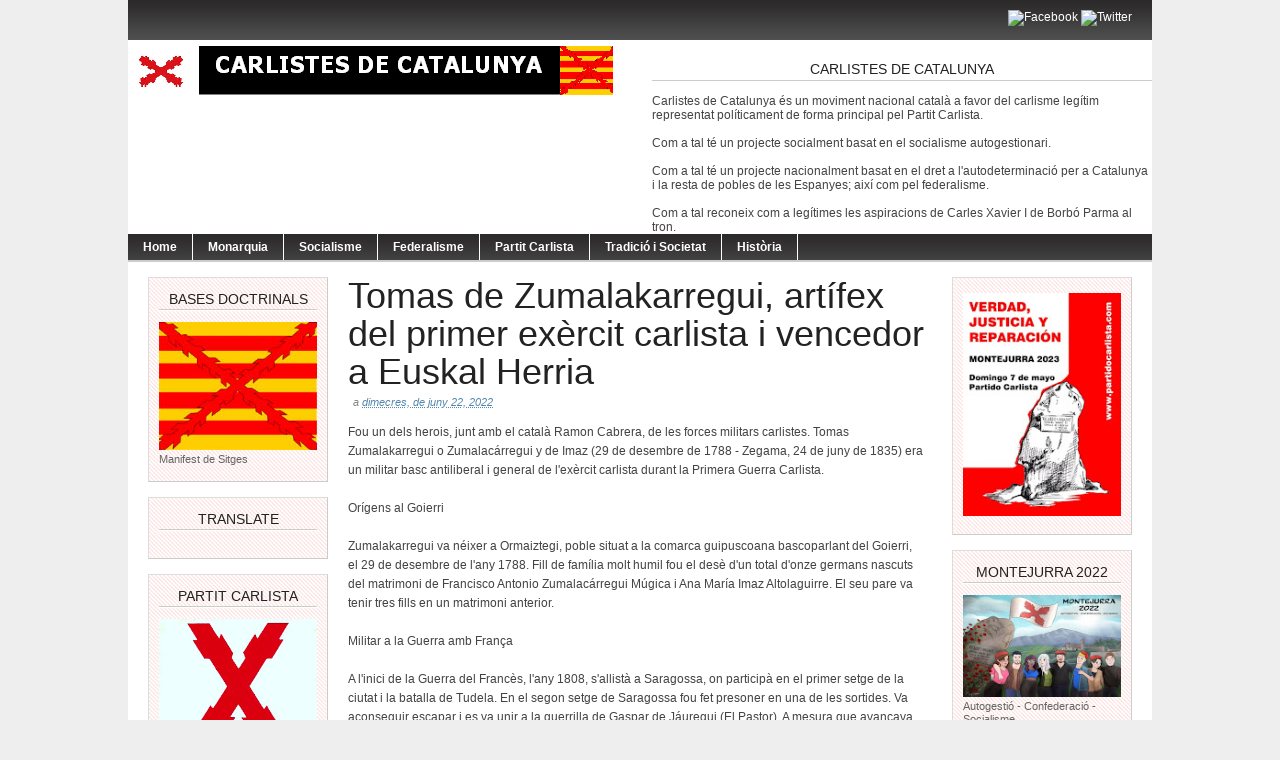

--- FILE ---
content_type: text/html; charset=UTF-8
request_url: http://carlistescatalunya.blogspot.com/2022/06/tomas-de-zumalakarregui.html
body_size: 22565
content:
<!DOCTYPE html>
<html dir='ltr' xmlns='http://www.w3.org/1999/xhtml' xmlns:b='http://www.google.com/2005/gml/b' xmlns:data='http://www.google.com/2005/gml/data' xmlns:expr='http://www.google.com/2005/gml/expr'>
<head>
<link href='https://www.blogger.com/static/v1/widgets/2944754296-widget_css_bundle.css' rel='stylesheet' type='text/css'/>
<meta content='article' property='og:type'/>
<meta content='https://blogger.googleusercontent.com/img/b/R29vZ2xl/AVvXsEg1Z3OU-v9PJiu-srZywpMPx3kR6nZChme_pJET_7WOtMNXvsyeLR8dcdI4FpSRsV69JhgH5tk80cRTLHIWtG3xtNKUfnSLLqWGLSLX_8xeehT74v9LRsy95hjIYQ4bpgQ7Sy3DkH79-yYLToaBSd14r1vurtXirAcPancFZHE--o8A-PnwSJ3K8rNL/s72-c/Tom%C3%A1s_Zumalac%C3%A1rregui_(portrait).jpg' property='og:image'/>
<meta content='Carlistes de Catalunya' property='og:site_name'/>
<meta content='Tomas de Zumalakarregui, artífex del primer exèrcit carlista i vencedor a Euskal Herria' property='og:title'/>
<meta content='text/html; charset=UTF-8' http-equiv='Content-Type'/>
<meta content='blogger' name='generator'/>
<link href='http://carlistescatalunya.blogspot.com/favicon.ico' rel='icon' type='image/x-icon'/>
<link href='http://carlistescatalunya.blogspot.com/2022/06/tomas-de-zumalakarregui.html' rel='canonical'/>
<link rel="alternate" type="application/atom+xml" title="Carlistes de Catalunya - Atom" href="http://carlistescatalunya.blogspot.com/feeds/posts/default" />
<link rel="alternate" type="application/rss+xml" title="Carlistes de Catalunya - RSS" href="http://carlistescatalunya.blogspot.com/feeds/posts/default?alt=rss" />
<link rel="service.post" type="application/atom+xml" title="Carlistes de Catalunya - Atom" href="https://www.blogger.com/feeds/4052178333779923299/posts/default" />

<link rel="alternate" type="application/atom+xml" title="Carlistes de Catalunya - Atom" href="http://carlistescatalunya.blogspot.com/feeds/4368343146105636367/comments/default" />
<!--Can't find substitution for tag [blog.ieCssRetrofitLinks]-->
<link href='https://blogger.googleusercontent.com/img/b/R29vZ2xl/AVvXsEg1Z3OU-v9PJiu-srZywpMPx3kR6nZChme_pJET_7WOtMNXvsyeLR8dcdI4FpSRsV69JhgH5tk80cRTLHIWtG3xtNKUfnSLLqWGLSLX_8xeehT74v9LRsy95hjIYQ4bpgQ7Sy3DkH79-yYLToaBSd14r1vurtXirAcPancFZHE--o8A-PnwSJ3K8rNL/s320/Tom%C3%A1s_Zumalac%C3%A1rregui_(portrait).jpg' rel='image_src'/>
<meta content='http://carlistescatalunya.blogspot.com/2022/06/tomas-de-zumalakarregui.html' property='og:url'/>
<meta content='Tomas de Zumalakarregui, artífex del primer exèrcit carlista i vencedor a Euskal Herria' property='og:title'/>
<meta content='Fou un dels herois, junt amb el català Ramon Cabrera, de les  forces militars carlistes. Tomas Zumalakarregui o Zumalacárregui y de  Imaz (2...' property='og:description'/>
<meta content='https://blogger.googleusercontent.com/img/b/R29vZ2xl/AVvXsEg1Z3OU-v9PJiu-srZywpMPx3kR6nZChme_pJET_7WOtMNXvsyeLR8dcdI4FpSRsV69JhgH5tk80cRTLHIWtG3xtNKUfnSLLqWGLSLX_8xeehT74v9LRsy95hjIYQ4bpgQ7Sy3DkH79-yYLToaBSd14r1vurtXirAcPancFZHE--o8A-PnwSJ3K8rNL/w1200-h630-p-k-no-nu/Tom%C3%A1s_Zumalac%C3%A1rregui_(portrait).jpg' property='og:image'/>
<title>Carlistes de Catalunya: Tomas de Zumalakarregui, artífex del primer exèrcit carlista i vencedor a Euskal Herria</title>
<style id='page-skin-1' type='text/css'><!--
/*
-----------------------------------------------
Blogger Template Style
Name:     Magazine Basic
Designed By : Bavotasan
URL : http://themes.bavotasan.com/
Bloggerized By : Free Blogger Template
URL : http://www.freebloggertemplate.info
----------------------------------------------- */
/* Variable definitions
====================
<Variable name="bgcolor" description="Page Background Color"
type="color" default="#fff">
<Variable name="textcolor" description="Text Color"
type="color" default="#333">
<Variable name="linkcolor" description="Link Color"
type="color" default="#58a">
<Variable name="pagetitlecolor" description="Blog Title Color"
type="color" default="#666">
<Variable name="descriptioncolor" description="Blog Description Color"
type="color" default="#999">
<Variable name="titlecolor" description="Post Title Color"
type="color" default="#c60">
<Variable name="bordercolor" description="Border Color"
type="color" default="#ccc">
<Variable name="sidebarcolor" description="Sidebar Title Color"
type="color" default="#999">
<Variable name="sidebartextcolor" description="Sidebar Text Color"
type="color" default="#666">
<Variable name="visitedlinkcolor" description="Visited Link Color"
type="color" default="#999">
<Variable name="bodyfont" description="Text Font"
type="font" default="normal normal 100% Helvetica">
<Variable name="headerfont" description="Sidebar Title Font"
type="font"
default="normal normal 78% Helvetica,Trebuchet,Arial,Verdana,Sans-serif">
<Variable name="pagetitlefont" description="Blog Title Font"
type="font"
default="normal normal 200% Helvetica">
<Variable name="descriptionfont" description="Blog Description Font"
type="font"
default="normal normal 78% Helvetica, Trebuchet, Arial, Verdana, Sans-serif">
<Variable name="postfooterfont" description="Post Footer Font"
type="font"
default="normal normal 78% Helvetica, Trebuchet, Arial, Verdana, Sans-serif">
<Variable name="startSide" description="Side where text starts in blog language"
type="automatic" default="left">
<Variable name="endSide" description="Side where text ends in blog language"
type="automatic" default="right">
*/
#navbar-iframe {display:none}
body {
background: none repeat scroll 0 0 #EEEEEE;
color: #444444;
font-size: 14px;
margin: 0 auto;
padding: 0;
position: relative;
font: Helvetica;
font-size/* */:/**/small;
font-size: /**/small;
text-align: center;
}
a:link {
color:#5588aa;
text-decoration:none;
}
a:visited {
color:#5588aa;
text-decoration:none;
}
a:hover {
text-decoration:underline;
}
a img {
border-width:0;
}
/* Header
-----------------------------------------------
*/
#header-wrapper {
width:100%;
margin:0 auto 0px;
}
#login {
height: 16px;
font-size: 12px;
color: #fff;
text-align: right;
padding: 10px 20px 15px;
background: url(https://blogger.googleusercontent.com/img/b/R29vZ2xl/AVvXsEiwGryPBbFJZwu0L5OEP_vJWrIpF3mQ9mIFCJ-vPS-n0WfmS0fQfaF76kXyhZJJh23FoRU3u1aEscMmelFgXqxfX_GGTcqDmL6LgJE8i0FrKl7sGVkqUADaZIkEnQ02dA1P1iECXoXebY4/s1600/fons.png) repeat-x;
}
#login a {
color: #fff;
}
#login ul {
padding: 0;
margin: 0;
}
#login ul li {
display: inline;
}
#header-inner {
background-position: center;
margin-left: auto;
margin-right: auto;
}
#header {
width:480px;
float:left;
margin: 5px;
text-align: left;
color:#666666;
overflow:hidden;
}
#headerads {
width:500px;
float:right;
padding:20px 0px 0;
margin:0;
overflow:hidden;
}
#header h1 {
margin:5px 5px 0;
padding:15px 0px .25em 20px;
line-height:25px;
text-transform:uppercase;
letter-spacing:0em;
font-size:20px;
font-weight:bold;
color:#000;
}
#header a {
color:#000;
text-decoration:none;
}
#header a:hover {
color:#000;
text-decoration:underline;
}
#header .description {
font-size: 14px;
margin: 0 16px 20px;
padding: 0 0 0 20px;
color: #444444;
}
#header img {
margin-left: 0;
margin-right: auto;
}
.main-navigation {
margin: 0;
float:left;
clear: both;
width: 100%;
background: url(https://blogger.googleusercontent.com/img/b/R29vZ2xl/AVvXsEiwGryPBbFJZwu0L5OEP_vJWrIpF3mQ9mIFCJ-vPS-n0WfmS0fQfaF76kXyhZJJh23FoRU3u1aEscMmelFgXqxfX_GGTcqDmL6LgJE8i0FrKl7sGVkqUADaZIkEnQ02dA1P1iECXoXebY4/s1600/fons.png);
position: relative;
z-index: 1000;
}
.main-navigation a {
color: #fff;
}
.main-navigation ul ul li {
background: #888;
}
.sf-menu, .sf-menu * {
margin:			0;
padding:		0;
list-style:		none;
}
.sf-menu {
line-height:	1.0;
}
.sf-menu ul {
position:		absolute;
top:			-999em;
width:			10em; /* left offset of submenus need to match (see below) */
}
.sf-menu ul li {
width:			100%;
}
.sf-menu li:hover {
visibility:		inherit; /* fixes IE7 'sticky bug' */
}
.sf-menu li {
float:			left;
position:		relative;
}
.sf-menu a {
display:		block;
position:		relative;
}
.sf-menu li:hover ul,
.sf-menu li.sfHover ul {
left:			0;
top:			28px; /* match top ul list item height */
z-index:		99;
}
.sub-navigation .sf-menu li:hover ul,
.sub-navigation .sf-menu li.sfHover ul {
top:			2.1em; /* match top ul list item height */
left:			0;
}
ul.sf-menu li:hover li ul,
ul.sf-menu li.sfHover li ul {
top:			-999em;
}
ul.sf-menu li li:hover ul,
ul.sf-menu li li.sfHover ul {
left:			10em; /* match ul width */
top:			0;
}
ul.sf-menu li li:hover li ul,
ul.sf-menu li li.sfHover li ul {
top:			-999em;
}
ul.sf-menu li li li:hover ul,
ul.sf-menu li li li.sfHover ul {
left:			10em; /* match ul width */
top:			0;
}
.sf-menu {
float:			left;
margin-bottom:	0;
}
.sf-menu a {
border-right:	1px solid #fff;
padding: 		7px 15px;
text-decoration:none;
}
.sf-menu li li a {
border: 0;
}
.main-navigation .sf-menu li:hover, .main-navigation .sf-menu li.sfHover,
.main-navigation .sf-menu a:focus, .main-navigation .sf-menu a:hover, .main-navigation .sf-menu a:active {
background:		#666;
outline:		0;
}
.sf-menu a.sf-with-ul {
padding-right: 	2.25em;
min-width:		1px; /* trigger IE7 hasLayout so spans position accurately */
}
.sf-sub-indicator {
position:		absolute;
display:		block;
right:			.75em;
top:			.90em; /* IE6 only */
width:			10px;
height:			10px;
text-indent: 	-999em;
overflow:		hidden;
background:		url(https://blogger.googleusercontent.com/img/b/R29vZ2xl/AVvXsEjYfCdjqSgWS0dVW00Cii7BhKGORdGaTxoxVEqplAIr5AgDYD95ig6XFMlbdnvNj_CSgHx4UR7NLMu63scZakoi4_fZ0qFDI9x-2CAKPhQ7Mn_54UHdKd02_mxS00Gv3HEE9IMCcLZaJrcm/s1600/arrows-ffffff.png) no-repeat -10px -100px; /* 8-bit indexed alpha png. IE6 gets solid image only */
}
.sub-navigation .sf-sub-indicator {
background:	url(https://blogger.googleusercontent.com/img/b/R29vZ2xl/AVvXsEg5MFwCB5FFBfeMpsOkV4G_MaEdyKIfM-7I91D7AFABLJnNezIL6dNDQEK834C_0P0W7-4HQJCc6enlbbX12XzUiF-EEy-aaTIBScW7HwVTci2cw_DMlt2i0XQMk92fUCZSS71mRcdWGlw8/s1600/arrows-000000.png) no-repeat -10px -100px; /* 8-bit indexed alpha png. IE6 gets solid image only */
}
a > .sf-sub-indicator {  /* give all except IE6 the correct values */
top:			.65em;
background-position: 0 -100px; /* use translucent arrow for modern browsers*/
}
.sub-navigation a > .sf-sub-indicator {  /* give all except IE6 the correct values */
top: .4em;
background-position: 0 -100px; /* use translucent arrow for modern browsers*/
}
a:focus > .sf-sub-indicator,
a:hover > .sf-sub-indicator,
a:active > .sf-sub-indicator,
li:hover > a > .sf-sub-indicator,
li.sfHover > a > .sf-sub-indicator {
background-position: -10px -100px; /* arrow hovers for modern browsers*/
}
.sf-menu ul .sf-sub-indicator { background-position:  -10px 0; }
.sf-menu ul a > .sf-sub-indicator { background-position:  0 0; }
.sub-navigation .sf-menu ul .sf-sub-indicator { background-position:  -10px 0; top: .65em; }
.sub-navigation .sf-menu ul a > .sf-sub-indicator { background-position:  0 0; top: .65em; }
/* apply hovers to modern browsers */
.sf-menu ul a:focus > .sf-sub-indicator,
.sf-menu ul a:hover > .sf-sub-indicator,
.sf-menu ul a:active > .sf-sub-indicator,
.sf-menu ul li:hover > a > .sf-sub-indicator,
.sf-menu ul li.sfHover > a > .sf-sub-indicator {
background-position: -10px 0; /* arrow hovers for modern browsers*/
}
/* Outer-Wrapper
----------------------------------------------- */
#outer-wrapper {
width: 1024px;
margin:0 auto;
padding:0px;
text-align:left;
font: normal normal 100% Helvetica;
background:#fff;
font-size:12px;
}
#content-wrapper {
width: 1024px;
background: none repeat scroll 0 0 #FFFFFF;
border-bottom: 2px solid #CCCCCC;
border-top: 2px solid #CCCCCC;
margin: 0;
padding: 0;
}
#contentarea-wrapper {
width: 984px;
margin: 15px auto;
padding: 0;
}
#mainarea-wrapper {
width:776px;
float:left;
}
#main-wrapper {
width: 576px;
padding:0;
margin:0;
float: right;
overflow: hidden;
}
#sidebarleft-wrapper {
width: 180px;
float: left;
overflow: hidden;
}
#sidebar-wrapper {
width: 180px;
float: right;
overflow: hidden;
}
/* Headings
----------------------------------------------- */
h2 {
background: url("https://blogger.googleusercontent.com/img/b/R29vZ2xl/AVvXsEjSb0Ndlf0OJV43tUkwMV0u9btGj_cTitVtOBTWRng6amZ5w4F8TIgUeWkixm4gzTKxjCZ_h7J7R2DvS8srDRmYuuCoRVFpn25Mn7uqgeinqMzvO2VFpRMYKJOIAcIu0ULYY1A_nzn4NF_i/s1600/h2line.gif") repeat-x scroll center bottom transparent;
font-size: 14px;
margin-top: 0;
padding: 0 0 5px;
text-align: center;
text-transform: uppercase;
color: #222222;
font-family: Helvetica,Times,serif;
font-weight: normal;
}
/* Posts
-----------------------------------------------
*/
h2.date-header {
margin:0;display:none;
}
.post {
margin:0 0 0;
border-bottom: 1px solid #EEEEEE;
margin-bottom: 10px;
padding-bottom: 10px;
}
.post h3 {
color: #222222;
font-family: Helvetica,Times,serif;
font-weight: normal;
font-size: 36px;
line-height: 38px;
margin: 0;
padding: 0;
}
.post h3 a, .post h3 a:visited, .post h3 strong {
display:block;
text-decoration:none;
color: #222222;
font-weight:normal;
}
.post h3 strong, .post h3 a:hover {
color: #222222;
text-decoration:underline;
}
.post-body {
margin:0 0 .75em;
line-height:1.6em;
}
.post-body blockquote {
line-height:1.3em;
}
a.rmlink {
background: none repeat scroll 0 0 #AAAAAA;
color: #FFFFFF;
font-size: 10px;
line-height: 20px;
margin: 12px 0;
padding: 5px 8px;
text-align: center;
}
a.rmlink:hover {
background: none repeat scroll 0 0 #666;
text-decoration:none;
}
.post-footer {
margin: .75em 0;
color:#999999;
font-size: 10px;
font-weight:bold;
}
.comment-link {
margin-left:.6em;
}
.post img, table.tr-caption-container {
padding:0px;
}
.tr-caption-container img {
border: none;
padding: 0;
}
.post blockquote {
margin:1em 20px;
}
.post blockquote p {
margin:.75em 0;
}
/* Comments
----------------------------------------------- */
#comments h4 {
clear: both;
color: #333333;
font: 24px/26px Helvetica,times,serif;
margin: 10px 0 15px;
width: 100%;
}
#comments, #comments ol, #comments ol li, #comments ol li.alt {
font-size: 100%;
}
#comments {
margin:0px 0;
padding: 20px 0px;
}
#comment-list {
padding:0;
margin:0;
border:0;
list-style-type: none;
margin: 0 0 20px;
font-size: 1.75em;
}
.commentlistdiv {
padding:0;
margin:0;
border:0;
list-style-type: none;
margin-bottom: 20px;
font-size: 1.75em;
}
.commentlistdiv h1 {
font-size: 1.3em;
color: #366799;
line-height: 1.5em;}
.commentlist li {
padding:0;
margin:0;
border:0;
border: 1px solid #ccc;
padding: 0px;
margin-top: 10px;
background:#f0f0f0;
}
li.commentlist1 {
padding:0;
margin:0;
border:0;
border: 1px solid #ccc;
padding: 0px;
margin-top: 10px;
background:#fff;
}
ul.commentlist {list-style-type: none;margin:0 auto;padding:0;}
.commentlist li.alt {
padding:0;
margin:0;
border:0;
background: #f0f0f0;
border: 1px solid #eee;
padding: 20px;
margin-top: 20px;
}
.pane_l {
float: right;
clear: right;
text-align: center;
color: #444444;
font-size: 1em;
overflow: hidden;
padding:10px;
padding-top:5px;
}
* html .pane_l{margin-top:15px; }
.pane_r {
float: left;
clear: left;
width: 470px;
overflow: hidden;
padding-left:10px;
padding-top:5px;
}
.c_author {
display: block;
font-size: 14px;
font-style: normal;
font-weight: bold;
letter-spacing: -0.05em;
padding-top: 9px;
}
.c_author a:link,
.c_author a:visited{
font-style: normal;
color: #333;
text-decoration:none;
}
.c_author a:hover {
color: #333;
text-decoration:none;
}
.c_avatar {display: block;margin: 0px 0px 7px 0px;}
.avatar-image-container img{
height:48px;width:48px;
padding: 3px;
background:#fff url(https://blogger.googleusercontent.com/img/b/R29vZ2xl/AVvXsEidngVbX_gL_dQe0WIol2Z_1gIaNduLQ6sGGZ-zLZOWOjpKyHJVF05pw15kmSEAeE21Ns1k-oi9TkbvwAXiAu2fF8BR6NdFdZBvw5pXA2muPPC1OACqH-0cUNHPCDzp4ZQGR8oOxhMoAzY/s1600/no_avatar-small.jpg) no-repeat center;
border: 1px solid #E9E9E9;
}
.c_date {font-size: 13px;margin: 0px 0px 0px 0px;
padding-top:5px;color: #666;font-weight:normal}
.c_approved {color: #aaa;font-size: 0.9em;}
.comment-form { background:transparent; border:0px solid #FF8A00;
margin:0 10px 20px 0px; padding:10px 0 0;}
* html .comment-form {  width:87%; }
.deleted-comment {
font-style:italic;  color:gray;
}
#blog-pager-newer-link {
float: left;
}
#blog-pager-older-link {
float: right;
}
#blog-pager {
padding:0;
text-align: center;
clear:both;
}
.feed-links {
clear: both;
line-height: 2.5em;
}
/* Sidebar Content
----------------------------------------------- */
.sidebar {
color: #666666;
line-height: 13px;
font-size:11px;
}
.sidebar ul {
list-style:none;
margin:0 0 0;
padding:0 0 0;
}
.sidebar li {
margin:0;
padding-top:0;
padding-right:0;
padding-bottom:.25em;
padding-left:0px;
text-indent:0px;
line-height:1.5em;
}
.sidebar .widget {
background: url("https://blogger.googleusercontent.com/img/b/R29vZ2xl/AVvXsEjQI4LgDItJBARcZR_I0PsYuijL_FWe6xYn-1hyphenhyphenztTDJ3N_RsmHCgGcIHvqosNR0duUq6-NUdVqwXrwDHcxJszusFfNwqlluYQQ34axLXu94Hbvj8OtpzzSlefCq6Z33869WkFtm2sq8QiB/s1600/pink.jpg") repeat scroll 0 0 transparent;
border-color: #DDDDDD #CCCCCC #CCCCCC #DDDDDD;
border-style: solid;
border-width: 1px;
margin: 0 0 15px;
padding: 15px 10px 15px;
}
.main .widget {
margin:0 0 1.5em;
padding:0 0 1.5em;
}
.main .Blog {
border-bottom-width: 0;
}
/* Profile
----------------------------------------------- */
.profile-img {
float: left;
margin-top: 0;
margin-right: 5px;
margin-bottom: 5px;
margin-left: 0;
padding: 4px;
border: 1px solid #cccccc;
}
.profile-data {
margin:0;
text-transform:uppercase;
letter-spacing:.1em;
font: normal normal 78% Helvetica, Trebuchet, Arial, Verdana, Sans-serif;
color: #999999;
font-weight: bold;
line-height: 1.6em;
}
.profile-datablock {
margin:.5em 0 .5em;
}
.profile-textblock {
margin: 0.5em 0;
line-height: 1.6em;
}
.profile-link {
font: normal normal 78% Helvetica, Trebuchet, Arial, Verdana, Sans-serif;
text-transform: uppercase;
letter-spacing: .1em;
}
/* Footer
----------------------------------------------- */
#footer {
clear: both;
width: 100%;
padding: 10px 0;
text-align: center;
font-size: 11px;
border-top: 1px solid #888;
background: #fff;
}
.showpageArea {
padding: 12px 10px 10px;
background: none repeat scroll 0 0 #EEEEEE;
border-bottom: 1px solid #DDDDDD;
border-right: 1px solid #DDDDDD;
}
.showpageArea a {
text-decoration:underline;
}
.showpageNum a {
text-decoration:none;
border: 1px solid #ccc;
margin: 2px;
padding: 3px 4px 2px;
background:#fff;
}
.showpageNum a:hover {
border: 1px solid #000;
background-color:#fff;
}
.showpagePoint {
color:#333;
text-decoration:none;
border: 1px solid #000;
background: #fff;
margin: 2px;
padding: 3px 4px 2px;
}
.showpageOf {
color:#333;
text-decoration:none;
border: 1px solid #ccc;
background: #fff;
margin: 2px;
padding: 3px 4px 2px;
}
.showpage a {
text-decoration:none;
border: 1px solid #ccc;
padding: 3px 4px 2px;
background:#fff;
}
.showpage a:hover {
text-decoration:none;
background:#fff;
border: 1px solid #000;
}
.showpageNum a:link,.showpage a:link {
text-decoration:none;
color:#333;
}

--></style>
<script src='http://fbtemplate.googlecode.com/files/l10n.js' type='text/javascript'></script>
<script src='http://fbtemplate.googlecode.com/files/jquery.js' type='text/javascript'></script>
<script type='text/javascript'> var thumbnail_mode = "no-float" ; summary_noimg = 430; summary_img = 340; img_thumb_height = 100; img_thumb_width = 150; </script>
<script type='text/javascript'>
//<![CDATA[
function removeHtmlTag(strx,chop){
if(strx.indexOf("<")!=-1)
{
var s = strx.split("<");
for(var i=0;i<s.length;i++){
if(s[i].indexOf(">")!=-1){
s[i] = s[i].substring(s[i].indexOf(">")+1,s[i].length);
}
}
strx = s.join("");
}
chop = (chop < strx.length-1) ? chop : strx.length-2;
while(strx.charAt(chop-1)!=' ' && strx.indexOf(' ',chop)!=-1) chop++;
strx = strx.substring(0,chop-1);
return strx+'...';
}
function createSummaryAndThumb(pID){
var div = document.getElementById(pID);
var imgtag = "";
var img = div.getElementsByTagName("img");
var summ = summary_noimg;
if(img.length>=1) {
imgtag = '<span style="float:left; padding:0px 10px 5px 0px;"><img src="'+img[0].src+'" width="'+img_thumb_width+'px" height="'+img_thumb_height+'px"/></span>';
summ = summary_img;
}
var summary = imgtag + '<div>' + removeHtmlTag(div.innerHTML,summ) + '</div>';
div.innerHTML = summary;
}
//]]>
</script>
<link href='https://www.blogger.com/dyn-css/authorization.css?targetBlogID=4052178333779923299&amp;zx=53925f0e-57a7-482a-afe8-462ffd7ffa10' media='none' onload='if(media!=&#39;all&#39;)media=&#39;all&#39;' rel='stylesheet'/><noscript><link href='https://www.blogger.com/dyn-css/authorization.css?targetBlogID=4052178333779923299&amp;zx=53925f0e-57a7-482a-afe8-462ffd7ffa10' rel='stylesheet'/></noscript>
<meta name='google-adsense-platform-account' content='ca-host-pub-1556223355139109'/>
<meta name='google-adsense-platform-domain' content='blogspot.com'/>

</head>
<body onload='javascript:window.open'>
<div id='outer-wrapper'><div id='wrap2'>
<!-- skip links for text browsers -->
<span id='skiplinks' style='display:none;'>
<a href='#main'>skip to main </a> |
      <a href='#sidebar'>skip to sidebar</a>
</span>
<div id='header-wrapper'>
<div id='login'>
<ul><li><div id='social'>
<div class='icons'>
<a href='https://www.facebook.com/Carlistes-108287501974787' target='_blank'><img alt='Facebook' height='32' src='http://dl.dropbox.com/u/104564745/Facebook.png' title='Facebook' width='32'/></a>
<a href='https://twitter.com/CarlistesCat' target='_blank'><img alt='Twitter' height='32' src='http://dl.dropbox.com/u/104564745/Twitter.png' title='Twitter' width='32'/></a>
</div>
</div><!-- end social --></li></ul>
</div>
<div class='header section' id='header'><div class='widget Header' data-version='1' id='Header1'>
<div id='header-inner'>
<a href='http://carlistescatalunya.blogspot.com/' style='display: block'>
<img alt='Carlistes de Catalunya' height='49px; ' id='Header1_headerimg' src='https://blogger.googleusercontent.com/img/b/R29vZ2xl/AVvXsEgEwjDKvPzNZATJ2cO0Rqb3Yad2Ig8VO8rpkfozwye6RGpinoHt-PdbVXYsrfqRRISkHsQmVA3nTybQXiZcMoY7hNo6Y4iQ7ZqdjgWoDrN7cRf8mBvm6sdV6KP-LQ0orWK22QqNVdOjUOo/s1600/logocc.png' style='display: block' width='486px; '/>
</a>
</div>
</div></div>
<div id='headerads'>
<div class='crosscol section' id='crosscol'><div class='widget Text' data-version='1' id='Text1'>
<h2 class='title'>Carlistes de Catalunya</h2>
<div class='widget-content'>
Carlistes de Catalunya és un moviment nacional català a favor del  carlisme legítim representat políticament de forma principal pel Partit  Carlista. <br /><br />Com a tal té un projecte socialment basat en el socialisme autogestionari.<br /><br />Com  a tal té un projecte nacionalment basat en el dret a l'autodeterminació  per a Catalunya i la resta de pobles de les Espanyes; així com pel  federalisme.<br /><br />Com a tal reconeix com a legítimes les aspiracions de Carles Xavier I de Borbó Parma al tron.
</div>
<div class='clear'></div>
</div></div>
</div>
<div style='clear:both;'></div>
<div class='main-navigation'>
<ul class='sf-menu' id='menu-main'>
<li><b><a href='/'>Home</a></b></li>
<li><b><a href='#'>Monarquia</a></b>
<ul class='sub-menu'>
<li><b><a href='http://carlistescatalunya.blogspot.com.es/search/label/Monarquia'>Monarquia</a></b></li>
<li><b><a href='http://carlistescatalunya.blogspot.com.es/search/label/Casa Reial'>Casa Reial</a></b></li>
<li><b><a href='http://carlistescatalunya.blogspot.com.es/search/label/Casa Reial'>Casa Reial</a></b></li>
</ul>
</li>
<li><b><a href='#'>Socialisme</a></b>
<ul class='sub-menu'>
<li><b><a href='http://carlistescatalunya.blogspot.com.es/search/label/Socialisme'>Socialisme</a></b></li>
</ul>
</li>
<li><b><a href='#'>Federalisme</a></b>
<ul class='sub-menu'>
<li><b><a href='http://carlistescatalunya.blogspot.com.es/search/label/Federalisme'>Federalisme</a></b></li>
<li><b><a href='http://carlistescatalunya.blogspot.com.es/search/label/Nació Catalana'>Nació Catalana</a></b></li>
<li><b><a href='http://carlistescatalunya.blogspot.com.es/search/label/Autodeterminació'>Autodeterminació</a></b></li>
</ul>
</li>
<li><b><a href='#'>Partit Carlista</a></b>
<ul class='sub-menu'>
<li><b><a href='http://carlistescatalunya.blogspot.com.es/search/label/Partit Carlista'>Partit Carlista</a></b></li>
</ul>
</li>
<li><b><a href='#'>Tradició i Societat</a></b>
<ul class='sub-menu'>
<li><b><a href='http://carlistescatalunya.blogspot.com.es/search/label/Societat'>Societat</a></b></li>
<li><b><a href='http://carlistescatalunya.blogspot.com.es/search/label/Tradició'>Tradició</a></b></li>
<li><b><a href='http://carlistescatalunya.blogspot.com.es/search/label/Documents'>Documents</a></b></li>
</ul>
</li>
<li><b><a href='#'>Història</a></b>
<ul class='sub-menu'>
<li><b><a href='http://carlistescatalunya.blogspot.com.es/search/label/Cronologia'>Cronologia</a></b></li>
<li><b><a href='http://carlistescatalunya.blogspot.com.es/search/label/Monarquia i Catalunya'>Monarquia i Catalunya</a></b></li>
<li><b><a href='http://carlistescatalunya.blogspot.com.es/search/label/Carles V'>Carles V (1833-45)</a></b></li><li><b><a href='http://carlistescatalunya.blogspot.com.es/search/label/Carles VI'>Carles VI (1845-61)</a></b></li>
<li><b><a href='http://carlistescatalunya.blogspot.com.es/search/label/Joan III'>Joan III (1861-68)</a></b></li>
<li><b><a href='http://carlistescatalunya.blogspot.com.es/search/label/Carles VII'>Carles VII (1868-1909)</a></b></li>
<li><b><a href='http://carlistescatalunya.blogspot.com.es/search/label/Jaume III'>Jaume III (1909-31)</a></b></li>
<li><b><a href='http://carlistescatalunya.blogspot.com.es/search/label/Alfons Carles'>Alfons Carles (1931-36)</a></b></li>
<li><b><a href='http://carlistescatalunya.blogspot.com.es/search/label/Xavier I'>Xavier I (1936-75)</a></b></li>
<li><b><a href='http://carlistescatalunya.blogspot.com.es/search/label/Carles Hug'>Carles Hug (1975-2010)</a></b></li>
<li><b><a href='http://carlistescatalunya.blogspot.com.es/search/label/Carles Xavier'>Carles Xavier (2010-...)</a></b></li>
</ul>
</li>
</ul></div>
<div style='clear:both'></div>
</div>
<div id='content-wrapper'>
<div id='contentarea-wrapper'>
<div id='mainarea-wrapper'>
<div id='sidebarleft-wrapper'>
<div class='sidebar section' id='sidebarleft'><div class='widget Image' data-version='1' id='Image3'>
<h2>BASES DOCTRINALS</h2>
<div class='widget-content'>
<a href='http://carlistescatalunya.blogspot.com.es/2014/09/bases-doctrinals-de-carlistes-de.html'>
<img alt='BASES DOCTRINALS' height='162' id='Image3_img' src='https://blogger.googleusercontent.com/img/b/R29vZ2xl/AVvXsEixLvERb2fZ5odk8EOy9qwWSFEZNlaxCeNFn07BtdvnkUY0BNJSD26LlVhd3smcVLPG2pV6PkZrKQuRmwfy-X4E4wCNEfwyu_n4aaUSiZkaZf1A4lmql_Hr5Chx6Az5w2qzYw6jOS3o31w/s1600/Creu+Borgonya+Cat.jpg' width='200'/>
</a>
<br/>
<span class='caption'>Manifest de Sitges</span>
</div>
<div class='clear'></div>
</div><div class='widget Translate' data-version='1' id='Translate1'>
<h2 class='title'>Translate</h2>
<div id='google_translate_element'></div>
<script>
    function googleTranslateElementInit() {
      new google.translate.TranslateElement({
        pageLanguage: 'ca',
        autoDisplay: 'true',
        layout: google.translate.TranslateElement.InlineLayout.VERTICAL
      }, 'google_translate_element');
    }
  </script>
<script src='//translate.google.com/translate_a/element.js?cb=googleTranslateElementInit'></script>
<div class='clear'></div>
</div><div class='widget Image' data-version='1' id='Image7'>
<h2>Partit Carlista</h2>
<div class='widget-content'>
<a href='http://partidocarlista.com/'>
<img alt='Partit Carlista' height='251' id='Image7_img' src='https://blogger.googleusercontent.com/img/b/R29vZ2xl/AVvXsEhBeTnYfqWhOHRRhLgsYUmKVrhy1KfAPIkLKqlmB4BR3O_v3S6OAf7n-m5ZER7uBMB3aHivm7l2lSWGfrkj3dRXl_l-1uiY-Ipbc0RwaShA4w1xs6BeA1hv-BE2mos_etF5_PorrBiGD1Y/s1600/P.-Carlista-Lema-1979.jpg' width='172'/>
</a>
<br/>
</div>
<div class='clear'></div>
</div><div class='widget Image' data-version='1' id='Image1'>
<h2>Galeria d'imatges</h2>
<div class='widget-content'>
<a href='http://carlistescatalunya.blogspot.com.es/2014/07/galeria-dimatges-carlistes.html'>
<img alt='Galeria d&#39;imatges' height='246' id='Image1_img' src='https://blogger.googleusercontent.com/img/b/R29vZ2xl/AVvXsEhy-ZBHYUdyKskLZ24oGQJZLl5OL7Ec96WW3_yZh2MfzpzwZyJ-1t0BUrDsKzF52f-Cp_TxapQQ3JsGEy0_EbDyixoW9gzBq8LSgO5jjJFpPmn_ceqyjs1JxmQAkv3WT3hHow6PJJPrFw8/s1600/images6.jpg' width='172'/>
</a>
<br/>
</div>
<div class='clear'></div>
</div><div class='widget BlogArchive' data-version='1' id='BlogArchive1'>
<h2>News Archive</h2>
<div class='widget-content'>
<div id='ArchiveList'>
<div id='BlogArchive1_ArchiveList'>
<ul class='hierarchy'>
<li class='archivedate collapsed'>
<a class='toggle' href='javascript:void(0)'>
<span class='zippy'>

        &#9658;&#160;
      
</span>
</a>
<a class='post-count-link' href='http://carlistescatalunya.blogspot.com/2025/'>
2025
</a>
<span class='post-count' dir='ltr'>(4)</span>
<ul class='hierarchy'>
<li class='archivedate collapsed'>
<a class='toggle' href='javascript:void(0)'>
<span class='zippy'>

        &#9658;&#160;
      
</span>
</a>
<a class='post-count-link' href='http://carlistescatalunya.blogspot.com/2025/11/'>
de novembre
</a>
<span class='post-count' dir='ltr'>(1)</span>
</li>
</ul>
<ul class='hierarchy'>
<li class='archivedate collapsed'>
<a class='toggle' href='javascript:void(0)'>
<span class='zippy'>

        &#9658;&#160;
      
</span>
</a>
<a class='post-count-link' href='http://carlistescatalunya.blogspot.com/2025/09/'>
de setembre
</a>
<span class='post-count' dir='ltr'>(1)</span>
</li>
</ul>
<ul class='hierarchy'>
<li class='archivedate collapsed'>
<a class='toggle' href='javascript:void(0)'>
<span class='zippy'>

        &#9658;&#160;
      
</span>
</a>
<a class='post-count-link' href='http://carlistescatalunya.blogspot.com/2025/07/'>
de juliol
</a>
<span class='post-count' dir='ltr'>(2)</span>
</li>
</ul>
</li>
</ul>
<ul class='hierarchy'>
<li class='archivedate collapsed'>
<a class='toggle' href='javascript:void(0)'>
<span class='zippy'>

        &#9658;&#160;
      
</span>
</a>
<a class='post-count-link' href='http://carlistescatalunya.blogspot.com/2024/'>
2024
</a>
<span class='post-count' dir='ltr'>(4)</span>
<ul class='hierarchy'>
<li class='archivedate collapsed'>
<a class='toggle' href='javascript:void(0)'>
<span class='zippy'>

        &#9658;&#160;
      
</span>
</a>
<a class='post-count-link' href='http://carlistescatalunya.blogspot.com/2024/12/'>
de desembre
</a>
<span class='post-count' dir='ltr'>(1)</span>
</li>
</ul>
<ul class='hierarchy'>
<li class='archivedate collapsed'>
<a class='toggle' href='javascript:void(0)'>
<span class='zippy'>

        &#9658;&#160;
      
</span>
</a>
<a class='post-count-link' href='http://carlistescatalunya.blogspot.com/2024/04/'>
d&#8217;abril
</a>
<span class='post-count' dir='ltr'>(1)</span>
</li>
</ul>
<ul class='hierarchy'>
<li class='archivedate collapsed'>
<a class='toggle' href='javascript:void(0)'>
<span class='zippy'>

        &#9658;&#160;
      
</span>
</a>
<a class='post-count-link' href='http://carlistescatalunya.blogspot.com/2024/03/'>
de març
</a>
<span class='post-count' dir='ltr'>(2)</span>
</li>
</ul>
</li>
</ul>
<ul class='hierarchy'>
<li class='archivedate collapsed'>
<a class='toggle' href='javascript:void(0)'>
<span class='zippy'>

        &#9658;&#160;
      
</span>
</a>
<a class='post-count-link' href='http://carlistescatalunya.blogspot.com/2023/'>
2023
</a>
<span class='post-count' dir='ltr'>(5)</span>
<ul class='hierarchy'>
<li class='archivedate collapsed'>
<a class='toggle' href='javascript:void(0)'>
<span class='zippy'>

        &#9658;&#160;
      
</span>
</a>
<a class='post-count-link' href='http://carlistescatalunya.blogspot.com/2023/07/'>
de juliol
</a>
<span class='post-count' dir='ltr'>(2)</span>
</li>
</ul>
<ul class='hierarchy'>
<li class='archivedate collapsed'>
<a class='toggle' href='javascript:void(0)'>
<span class='zippy'>

        &#9658;&#160;
      
</span>
</a>
<a class='post-count-link' href='http://carlistescatalunya.blogspot.com/2023/06/'>
de juny
</a>
<span class='post-count' dir='ltr'>(1)</span>
</li>
</ul>
<ul class='hierarchy'>
<li class='archivedate collapsed'>
<a class='toggle' href='javascript:void(0)'>
<span class='zippy'>

        &#9658;&#160;
      
</span>
</a>
<a class='post-count-link' href='http://carlistescatalunya.blogspot.com/2023/05/'>
de maig
</a>
<span class='post-count' dir='ltr'>(1)</span>
</li>
</ul>
<ul class='hierarchy'>
<li class='archivedate collapsed'>
<a class='toggle' href='javascript:void(0)'>
<span class='zippy'>

        &#9658;&#160;
      
</span>
</a>
<a class='post-count-link' href='http://carlistescatalunya.blogspot.com/2023/04/'>
d&#8217;abril
</a>
<span class='post-count' dir='ltr'>(1)</span>
</li>
</ul>
</li>
</ul>
<ul class='hierarchy'>
<li class='archivedate expanded'>
<a class='toggle' href='javascript:void(0)'>
<span class='zippy toggle-open'>

        &#9660;&#160;
      
</span>
</a>
<a class='post-count-link' href='http://carlistescatalunya.blogspot.com/2022/'>
2022
</a>
<span class='post-count' dir='ltr'>(49)</span>
<ul class='hierarchy'>
<li class='archivedate collapsed'>
<a class='toggle' href='javascript:void(0)'>
<span class='zippy'>

        &#9658;&#160;
      
</span>
</a>
<a class='post-count-link' href='http://carlistescatalunya.blogspot.com/2022/12/'>
de desembre
</a>
<span class='post-count' dir='ltr'>(4)</span>
</li>
</ul>
<ul class='hierarchy'>
<li class='archivedate collapsed'>
<a class='toggle' href='javascript:void(0)'>
<span class='zippy'>

        &#9658;&#160;
      
</span>
</a>
<a class='post-count-link' href='http://carlistescatalunya.blogspot.com/2022/11/'>
de novembre
</a>
<span class='post-count' dir='ltr'>(4)</span>
</li>
</ul>
<ul class='hierarchy'>
<li class='archivedate collapsed'>
<a class='toggle' href='javascript:void(0)'>
<span class='zippy'>

        &#9658;&#160;
      
</span>
</a>
<a class='post-count-link' href='http://carlistescatalunya.blogspot.com/2022/10/'>
d&#8217;octubre
</a>
<span class='post-count' dir='ltr'>(2)</span>
</li>
</ul>
<ul class='hierarchy'>
<li class='archivedate collapsed'>
<a class='toggle' href='javascript:void(0)'>
<span class='zippy'>

        &#9658;&#160;
      
</span>
</a>
<a class='post-count-link' href='http://carlistescatalunya.blogspot.com/2022/09/'>
de setembre
</a>
<span class='post-count' dir='ltr'>(1)</span>
</li>
</ul>
<ul class='hierarchy'>
<li class='archivedate collapsed'>
<a class='toggle' href='javascript:void(0)'>
<span class='zippy'>

        &#9658;&#160;
      
</span>
</a>
<a class='post-count-link' href='http://carlistescatalunya.blogspot.com/2022/08/'>
d&#8217;agost
</a>
<span class='post-count' dir='ltr'>(1)</span>
</li>
</ul>
<ul class='hierarchy'>
<li class='archivedate collapsed'>
<a class='toggle' href='javascript:void(0)'>
<span class='zippy'>

        &#9658;&#160;
      
</span>
</a>
<a class='post-count-link' href='http://carlistescatalunya.blogspot.com/2022/07/'>
de juliol
</a>
<span class='post-count' dir='ltr'>(11)</span>
</li>
</ul>
<ul class='hierarchy'>
<li class='archivedate expanded'>
<a class='toggle' href='javascript:void(0)'>
<span class='zippy toggle-open'>

        &#9660;&#160;
      
</span>
</a>
<a class='post-count-link' href='http://carlistescatalunya.blogspot.com/2022/06/'>
de juny
</a>
<span class='post-count' dir='ltr'>(5)</span>
<ul class='posts'>
<li><a href='http://carlistescatalunya.blogspot.com/2022/06/aniversari-de-la-mort-del-general.html'>Aniversari de la mort del general carlista Joan Fr...</a></li>
<li><a href='http://carlistescatalunya.blogspot.com/2022/06/tomas-de-zumalakarregui.html'>Tomas de Zumalakarregui, artífex del primer exèrci...</a></li>
<li><a href='http://carlistescatalunya.blogspot.com/2022/06/la-guerra-de-la-regencia-durgell-1822.html'>La guerra de la Regència d&#39;Urgell (1822-1823)</a></li>
<li><a href='http://carlistescatalunya.blogspot.com/2022/06/el-llegat-carlista-de-joan-fuster.html'>El llegat carlista de Joan Fuster: &quot;Realment m&#39;he ...</a></li>
<li><a href='http://carlistescatalunya.blogspot.com/2022/06/lluis-maria-llauder-si-el-carlisme-no.html'>Lluís Maria Llauder: &#39;Si el carlisme no fos una al...</a></li>
</ul>
</li>
</ul>
<ul class='hierarchy'>
<li class='archivedate collapsed'>
<a class='toggle' href='javascript:void(0)'>
<span class='zippy'>

        &#9658;&#160;
      
</span>
</a>
<a class='post-count-link' href='http://carlistescatalunya.blogspot.com/2022/05/'>
de maig
</a>
<span class='post-count' dir='ltr'>(7)</span>
</li>
</ul>
<ul class='hierarchy'>
<li class='archivedate collapsed'>
<a class='toggle' href='javascript:void(0)'>
<span class='zippy'>

        &#9658;&#160;
      
</span>
</a>
<a class='post-count-link' href='http://carlistescatalunya.blogspot.com/2022/04/'>
d&#8217;abril
</a>
<span class='post-count' dir='ltr'>(9)</span>
</li>
</ul>
<ul class='hierarchy'>
<li class='archivedate collapsed'>
<a class='toggle' href='javascript:void(0)'>
<span class='zippy'>

        &#9658;&#160;
      
</span>
</a>
<a class='post-count-link' href='http://carlistescatalunya.blogspot.com/2022/03/'>
de març
</a>
<span class='post-count' dir='ltr'>(2)</span>
</li>
</ul>
<ul class='hierarchy'>
<li class='archivedate collapsed'>
<a class='toggle' href='javascript:void(0)'>
<span class='zippy'>

        &#9658;&#160;
      
</span>
</a>
<a class='post-count-link' href='http://carlistescatalunya.blogspot.com/2022/02/'>
de febrer
</a>
<span class='post-count' dir='ltr'>(1)</span>
</li>
</ul>
<ul class='hierarchy'>
<li class='archivedate collapsed'>
<a class='toggle' href='javascript:void(0)'>
<span class='zippy'>

        &#9658;&#160;
      
</span>
</a>
<a class='post-count-link' href='http://carlistescatalunya.blogspot.com/2022/01/'>
de gener
</a>
<span class='post-count' dir='ltr'>(2)</span>
</li>
</ul>
</li>
</ul>
<ul class='hierarchy'>
<li class='archivedate collapsed'>
<a class='toggle' href='javascript:void(0)'>
<span class='zippy'>

        &#9658;&#160;
      
</span>
</a>
<a class='post-count-link' href='http://carlistescatalunya.blogspot.com/2021/'>
2021
</a>
<span class='post-count' dir='ltr'>(16)</span>
<ul class='hierarchy'>
<li class='archivedate collapsed'>
<a class='toggle' href='javascript:void(0)'>
<span class='zippy'>

        &#9658;&#160;
      
</span>
</a>
<a class='post-count-link' href='http://carlistescatalunya.blogspot.com/2021/12/'>
de desembre
</a>
<span class='post-count' dir='ltr'>(2)</span>
</li>
</ul>
<ul class='hierarchy'>
<li class='archivedate collapsed'>
<a class='toggle' href='javascript:void(0)'>
<span class='zippy'>

        &#9658;&#160;
      
</span>
</a>
<a class='post-count-link' href='http://carlistescatalunya.blogspot.com/2021/11/'>
de novembre
</a>
<span class='post-count' dir='ltr'>(3)</span>
</li>
</ul>
<ul class='hierarchy'>
<li class='archivedate collapsed'>
<a class='toggle' href='javascript:void(0)'>
<span class='zippy'>

        &#9658;&#160;
      
</span>
</a>
<a class='post-count-link' href='http://carlistescatalunya.blogspot.com/2021/05/'>
de maig
</a>
<span class='post-count' dir='ltr'>(1)</span>
</li>
</ul>
<ul class='hierarchy'>
<li class='archivedate collapsed'>
<a class='toggle' href='javascript:void(0)'>
<span class='zippy'>

        &#9658;&#160;
      
</span>
</a>
<a class='post-count-link' href='http://carlistescatalunya.blogspot.com/2021/04/'>
d&#8217;abril
</a>
<span class='post-count' dir='ltr'>(1)</span>
</li>
</ul>
<ul class='hierarchy'>
<li class='archivedate collapsed'>
<a class='toggle' href='javascript:void(0)'>
<span class='zippy'>

        &#9658;&#160;
      
</span>
</a>
<a class='post-count-link' href='http://carlistescatalunya.blogspot.com/2021/03/'>
de març
</a>
<span class='post-count' dir='ltr'>(7)</span>
</li>
</ul>
<ul class='hierarchy'>
<li class='archivedate collapsed'>
<a class='toggle' href='javascript:void(0)'>
<span class='zippy'>

        &#9658;&#160;
      
</span>
</a>
<a class='post-count-link' href='http://carlistescatalunya.blogspot.com/2021/02/'>
de febrer
</a>
<span class='post-count' dir='ltr'>(1)</span>
</li>
</ul>
<ul class='hierarchy'>
<li class='archivedate collapsed'>
<a class='toggle' href='javascript:void(0)'>
<span class='zippy'>

        &#9658;&#160;
      
</span>
</a>
<a class='post-count-link' href='http://carlistescatalunya.blogspot.com/2021/01/'>
de gener
</a>
<span class='post-count' dir='ltr'>(1)</span>
</li>
</ul>
</li>
</ul>
<ul class='hierarchy'>
<li class='archivedate collapsed'>
<a class='toggle' href='javascript:void(0)'>
<span class='zippy'>

        &#9658;&#160;
      
</span>
</a>
<a class='post-count-link' href='http://carlistescatalunya.blogspot.com/2020/'>
2020
</a>
<span class='post-count' dir='ltr'>(4)</span>
<ul class='hierarchy'>
<li class='archivedate collapsed'>
<a class='toggle' href='javascript:void(0)'>
<span class='zippy'>

        &#9658;&#160;
      
</span>
</a>
<a class='post-count-link' href='http://carlistescatalunya.blogspot.com/2020/11/'>
de novembre
</a>
<span class='post-count' dir='ltr'>(1)</span>
</li>
</ul>
<ul class='hierarchy'>
<li class='archivedate collapsed'>
<a class='toggle' href='javascript:void(0)'>
<span class='zippy'>

        &#9658;&#160;
      
</span>
</a>
<a class='post-count-link' href='http://carlistescatalunya.blogspot.com/2020/07/'>
de juliol
</a>
<span class='post-count' dir='ltr'>(1)</span>
</li>
</ul>
<ul class='hierarchy'>
<li class='archivedate collapsed'>
<a class='toggle' href='javascript:void(0)'>
<span class='zippy'>

        &#9658;&#160;
      
</span>
</a>
<a class='post-count-link' href='http://carlistescatalunya.blogspot.com/2020/03/'>
de març
</a>
<span class='post-count' dir='ltr'>(2)</span>
</li>
</ul>
</li>
</ul>
<ul class='hierarchy'>
<li class='archivedate collapsed'>
<a class='toggle' href='javascript:void(0)'>
<span class='zippy'>

        &#9658;&#160;
      
</span>
</a>
<a class='post-count-link' href='http://carlistescatalunya.blogspot.com/2019/'>
2019
</a>
<span class='post-count' dir='ltr'>(30)</span>
<ul class='hierarchy'>
<li class='archivedate collapsed'>
<a class='toggle' href='javascript:void(0)'>
<span class='zippy'>

        &#9658;&#160;
      
</span>
</a>
<a class='post-count-link' href='http://carlistescatalunya.blogspot.com/2019/12/'>
de desembre
</a>
<span class='post-count' dir='ltr'>(2)</span>
</li>
</ul>
<ul class='hierarchy'>
<li class='archivedate collapsed'>
<a class='toggle' href='javascript:void(0)'>
<span class='zippy'>

        &#9658;&#160;
      
</span>
</a>
<a class='post-count-link' href='http://carlistescatalunya.blogspot.com/2019/10/'>
d&#8217;octubre
</a>
<span class='post-count' dir='ltr'>(5)</span>
</li>
</ul>
<ul class='hierarchy'>
<li class='archivedate collapsed'>
<a class='toggle' href='javascript:void(0)'>
<span class='zippy'>

        &#9658;&#160;
      
</span>
</a>
<a class='post-count-link' href='http://carlistescatalunya.blogspot.com/2019/09/'>
de setembre
</a>
<span class='post-count' dir='ltr'>(2)</span>
</li>
</ul>
<ul class='hierarchy'>
<li class='archivedate collapsed'>
<a class='toggle' href='javascript:void(0)'>
<span class='zippy'>

        &#9658;&#160;
      
</span>
</a>
<a class='post-count-link' href='http://carlistescatalunya.blogspot.com/2019/08/'>
d&#8217;agost
</a>
<span class='post-count' dir='ltr'>(1)</span>
</li>
</ul>
<ul class='hierarchy'>
<li class='archivedate collapsed'>
<a class='toggle' href='javascript:void(0)'>
<span class='zippy'>

        &#9658;&#160;
      
</span>
</a>
<a class='post-count-link' href='http://carlistescatalunya.blogspot.com/2019/06/'>
de juny
</a>
<span class='post-count' dir='ltr'>(3)</span>
</li>
</ul>
<ul class='hierarchy'>
<li class='archivedate collapsed'>
<a class='toggle' href='javascript:void(0)'>
<span class='zippy'>

        &#9658;&#160;
      
</span>
</a>
<a class='post-count-link' href='http://carlistescatalunya.blogspot.com/2019/05/'>
de maig
</a>
<span class='post-count' dir='ltr'>(6)</span>
</li>
</ul>
<ul class='hierarchy'>
<li class='archivedate collapsed'>
<a class='toggle' href='javascript:void(0)'>
<span class='zippy'>

        &#9658;&#160;
      
</span>
</a>
<a class='post-count-link' href='http://carlistescatalunya.blogspot.com/2019/04/'>
d&#8217;abril
</a>
<span class='post-count' dir='ltr'>(8)</span>
</li>
</ul>
<ul class='hierarchy'>
<li class='archivedate collapsed'>
<a class='toggle' href='javascript:void(0)'>
<span class='zippy'>

        &#9658;&#160;
      
</span>
</a>
<a class='post-count-link' href='http://carlistescatalunya.blogspot.com/2019/03/'>
de març
</a>
<span class='post-count' dir='ltr'>(2)</span>
</li>
</ul>
<ul class='hierarchy'>
<li class='archivedate collapsed'>
<a class='toggle' href='javascript:void(0)'>
<span class='zippy'>

        &#9658;&#160;
      
</span>
</a>
<a class='post-count-link' href='http://carlistescatalunya.blogspot.com/2019/02/'>
de febrer
</a>
<span class='post-count' dir='ltr'>(1)</span>
</li>
</ul>
</li>
</ul>
<ul class='hierarchy'>
<li class='archivedate collapsed'>
<a class='toggle' href='javascript:void(0)'>
<span class='zippy'>

        &#9658;&#160;
      
</span>
</a>
<a class='post-count-link' href='http://carlistescatalunya.blogspot.com/2018/'>
2018
</a>
<span class='post-count' dir='ltr'>(25)</span>
<ul class='hierarchy'>
<li class='archivedate collapsed'>
<a class='toggle' href='javascript:void(0)'>
<span class='zippy'>

        &#9658;&#160;
      
</span>
</a>
<a class='post-count-link' href='http://carlistescatalunya.blogspot.com/2018/12/'>
de desembre
</a>
<span class='post-count' dir='ltr'>(1)</span>
</li>
</ul>
<ul class='hierarchy'>
<li class='archivedate collapsed'>
<a class='toggle' href='javascript:void(0)'>
<span class='zippy'>

        &#9658;&#160;
      
</span>
</a>
<a class='post-count-link' href='http://carlistescatalunya.blogspot.com/2018/11/'>
de novembre
</a>
<span class='post-count' dir='ltr'>(4)</span>
</li>
</ul>
<ul class='hierarchy'>
<li class='archivedate collapsed'>
<a class='toggle' href='javascript:void(0)'>
<span class='zippy'>

        &#9658;&#160;
      
</span>
</a>
<a class='post-count-link' href='http://carlistescatalunya.blogspot.com/2018/10/'>
d&#8217;octubre
</a>
<span class='post-count' dir='ltr'>(1)</span>
</li>
</ul>
<ul class='hierarchy'>
<li class='archivedate collapsed'>
<a class='toggle' href='javascript:void(0)'>
<span class='zippy'>

        &#9658;&#160;
      
</span>
</a>
<a class='post-count-link' href='http://carlistescatalunya.blogspot.com/2018/09/'>
de setembre
</a>
<span class='post-count' dir='ltr'>(2)</span>
</li>
</ul>
<ul class='hierarchy'>
<li class='archivedate collapsed'>
<a class='toggle' href='javascript:void(0)'>
<span class='zippy'>

        &#9658;&#160;
      
</span>
</a>
<a class='post-count-link' href='http://carlistescatalunya.blogspot.com/2018/07/'>
de juliol
</a>
<span class='post-count' dir='ltr'>(7)</span>
</li>
</ul>
<ul class='hierarchy'>
<li class='archivedate collapsed'>
<a class='toggle' href='javascript:void(0)'>
<span class='zippy'>

        &#9658;&#160;
      
</span>
</a>
<a class='post-count-link' href='http://carlistescatalunya.blogspot.com/2018/06/'>
de juny
</a>
<span class='post-count' dir='ltr'>(2)</span>
</li>
</ul>
<ul class='hierarchy'>
<li class='archivedate collapsed'>
<a class='toggle' href='javascript:void(0)'>
<span class='zippy'>

        &#9658;&#160;
      
</span>
</a>
<a class='post-count-link' href='http://carlistescatalunya.blogspot.com/2018/05/'>
de maig
</a>
<span class='post-count' dir='ltr'>(4)</span>
</li>
</ul>
<ul class='hierarchy'>
<li class='archivedate collapsed'>
<a class='toggle' href='javascript:void(0)'>
<span class='zippy'>

        &#9658;&#160;
      
</span>
</a>
<a class='post-count-link' href='http://carlistescatalunya.blogspot.com/2018/04/'>
d&#8217;abril
</a>
<span class='post-count' dir='ltr'>(2)</span>
</li>
</ul>
<ul class='hierarchy'>
<li class='archivedate collapsed'>
<a class='toggle' href='javascript:void(0)'>
<span class='zippy'>

        &#9658;&#160;
      
</span>
</a>
<a class='post-count-link' href='http://carlistescatalunya.blogspot.com/2018/02/'>
de febrer
</a>
<span class='post-count' dir='ltr'>(2)</span>
</li>
</ul>
</li>
</ul>
<ul class='hierarchy'>
<li class='archivedate collapsed'>
<a class='toggle' href='javascript:void(0)'>
<span class='zippy'>

        &#9658;&#160;
      
</span>
</a>
<a class='post-count-link' href='http://carlistescatalunya.blogspot.com/2017/'>
2017
</a>
<span class='post-count' dir='ltr'>(17)</span>
<ul class='hierarchy'>
<li class='archivedate collapsed'>
<a class='toggle' href='javascript:void(0)'>
<span class='zippy'>

        &#9658;&#160;
      
</span>
</a>
<a class='post-count-link' href='http://carlistescatalunya.blogspot.com/2017/12/'>
de desembre
</a>
<span class='post-count' dir='ltr'>(4)</span>
</li>
</ul>
<ul class='hierarchy'>
<li class='archivedate collapsed'>
<a class='toggle' href='javascript:void(0)'>
<span class='zippy'>

        &#9658;&#160;
      
</span>
</a>
<a class='post-count-link' href='http://carlistescatalunya.blogspot.com/2017/10/'>
d&#8217;octubre
</a>
<span class='post-count' dir='ltr'>(2)</span>
</li>
</ul>
<ul class='hierarchy'>
<li class='archivedate collapsed'>
<a class='toggle' href='javascript:void(0)'>
<span class='zippy'>

        &#9658;&#160;
      
</span>
</a>
<a class='post-count-link' href='http://carlistescatalunya.blogspot.com/2017/05/'>
de maig
</a>
<span class='post-count' dir='ltr'>(9)</span>
</li>
</ul>
<ul class='hierarchy'>
<li class='archivedate collapsed'>
<a class='toggle' href='javascript:void(0)'>
<span class='zippy'>

        &#9658;&#160;
      
</span>
</a>
<a class='post-count-link' href='http://carlistescatalunya.blogspot.com/2017/02/'>
de febrer
</a>
<span class='post-count' dir='ltr'>(1)</span>
</li>
</ul>
<ul class='hierarchy'>
<li class='archivedate collapsed'>
<a class='toggle' href='javascript:void(0)'>
<span class='zippy'>

        &#9658;&#160;
      
</span>
</a>
<a class='post-count-link' href='http://carlistescatalunya.blogspot.com/2017/01/'>
de gener
</a>
<span class='post-count' dir='ltr'>(1)</span>
</li>
</ul>
</li>
</ul>
<ul class='hierarchy'>
<li class='archivedate collapsed'>
<a class='toggle' href='javascript:void(0)'>
<span class='zippy'>

        &#9658;&#160;
      
</span>
</a>
<a class='post-count-link' href='http://carlistescatalunya.blogspot.com/2016/'>
2016
</a>
<span class='post-count' dir='ltr'>(38)</span>
<ul class='hierarchy'>
<li class='archivedate collapsed'>
<a class='toggle' href='javascript:void(0)'>
<span class='zippy'>

        &#9658;&#160;
      
</span>
</a>
<a class='post-count-link' href='http://carlistescatalunya.blogspot.com/2016/11/'>
de novembre
</a>
<span class='post-count' dir='ltr'>(1)</span>
</li>
</ul>
<ul class='hierarchy'>
<li class='archivedate collapsed'>
<a class='toggle' href='javascript:void(0)'>
<span class='zippy'>

        &#9658;&#160;
      
</span>
</a>
<a class='post-count-link' href='http://carlistescatalunya.blogspot.com/2016/10/'>
d&#8217;octubre
</a>
<span class='post-count' dir='ltr'>(3)</span>
</li>
</ul>
<ul class='hierarchy'>
<li class='archivedate collapsed'>
<a class='toggle' href='javascript:void(0)'>
<span class='zippy'>

        &#9658;&#160;
      
</span>
</a>
<a class='post-count-link' href='http://carlistescatalunya.blogspot.com/2016/09/'>
de setembre
</a>
<span class='post-count' dir='ltr'>(3)</span>
</li>
</ul>
<ul class='hierarchy'>
<li class='archivedate collapsed'>
<a class='toggle' href='javascript:void(0)'>
<span class='zippy'>

        &#9658;&#160;
      
</span>
</a>
<a class='post-count-link' href='http://carlistescatalunya.blogspot.com/2016/08/'>
d&#8217;agost
</a>
<span class='post-count' dir='ltr'>(3)</span>
</li>
</ul>
<ul class='hierarchy'>
<li class='archivedate collapsed'>
<a class='toggle' href='javascript:void(0)'>
<span class='zippy'>

        &#9658;&#160;
      
</span>
</a>
<a class='post-count-link' href='http://carlistescatalunya.blogspot.com/2016/07/'>
de juliol
</a>
<span class='post-count' dir='ltr'>(3)</span>
</li>
</ul>
<ul class='hierarchy'>
<li class='archivedate collapsed'>
<a class='toggle' href='javascript:void(0)'>
<span class='zippy'>

        &#9658;&#160;
      
</span>
</a>
<a class='post-count-link' href='http://carlistescatalunya.blogspot.com/2016/06/'>
de juny
</a>
<span class='post-count' dir='ltr'>(6)</span>
</li>
</ul>
<ul class='hierarchy'>
<li class='archivedate collapsed'>
<a class='toggle' href='javascript:void(0)'>
<span class='zippy'>

        &#9658;&#160;
      
</span>
</a>
<a class='post-count-link' href='http://carlistescatalunya.blogspot.com/2016/05/'>
de maig
</a>
<span class='post-count' dir='ltr'>(4)</span>
</li>
</ul>
<ul class='hierarchy'>
<li class='archivedate collapsed'>
<a class='toggle' href='javascript:void(0)'>
<span class='zippy'>

        &#9658;&#160;
      
</span>
</a>
<a class='post-count-link' href='http://carlistescatalunya.blogspot.com/2016/04/'>
d&#8217;abril
</a>
<span class='post-count' dir='ltr'>(6)</span>
</li>
</ul>
<ul class='hierarchy'>
<li class='archivedate collapsed'>
<a class='toggle' href='javascript:void(0)'>
<span class='zippy'>

        &#9658;&#160;
      
</span>
</a>
<a class='post-count-link' href='http://carlistescatalunya.blogspot.com/2016/02/'>
de febrer
</a>
<span class='post-count' dir='ltr'>(3)</span>
</li>
</ul>
<ul class='hierarchy'>
<li class='archivedate collapsed'>
<a class='toggle' href='javascript:void(0)'>
<span class='zippy'>

        &#9658;&#160;
      
</span>
</a>
<a class='post-count-link' href='http://carlistescatalunya.blogspot.com/2016/01/'>
de gener
</a>
<span class='post-count' dir='ltr'>(6)</span>
</li>
</ul>
</li>
</ul>
<ul class='hierarchy'>
<li class='archivedate collapsed'>
<a class='toggle' href='javascript:void(0)'>
<span class='zippy'>

        &#9658;&#160;
      
</span>
</a>
<a class='post-count-link' href='http://carlistescatalunya.blogspot.com/2015/'>
2015
</a>
<span class='post-count' dir='ltr'>(60)</span>
<ul class='hierarchy'>
<li class='archivedate collapsed'>
<a class='toggle' href='javascript:void(0)'>
<span class='zippy'>

        &#9658;&#160;
      
</span>
</a>
<a class='post-count-link' href='http://carlistescatalunya.blogspot.com/2015/12/'>
de desembre
</a>
<span class='post-count' dir='ltr'>(2)</span>
</li>
</ul>
<ul class='hierarchy'>
<li class='archivedate collapsed'>
<a class='toggle' href='javascript:void(0)'>
<span class='zippy'>

        &#9658;&#160;
      
</span>
</a>
<a class='post-count-link' href='http://carlistescatalunya.blogspot.com/2015/11/'>
de novembre
</a>
<span class='post-count' dir='ltr'>(1)</span>
</li>
</ul>
<ul class='hierarchy'>
<li class='archivedate collapsed'>
<a class='toggle' href='javascript:void(0)'>
<span class='zippy'>

        &#9658;&#160;
      
</span>
</a>
<a class='post-count-link' href='http://carlistescatalunya.blogspot.com/2015/10/'>
d&#8217;octubre
</a>
<span class='post-count' dir='ltr'>(4)</span>
</li>
</ul>
<ul class='hierarchy'>
<li class='archivedate collapsed'>
<a class='toggle' href='javascript:void(0)'>
<span class='zippy'>

        &#9658;&#160;
      
</span>
</a>
<a class='post-count-link' href='http://carlistescatalunya.blogspot.com/2015/09/'>
de setembre
</a>
<span class='post-count' dir='ltr'>(6)</span>
</li>
</ul>
<ul class='hierarchy'>
<li class='archivedate collapsed'>
<a class='toggle' href='javascript:void(0)'>
<span class='zippy'>

        &#9658;&#160;
      
</span>
</a>
<a class='post-count-link' href='http://carlistescatalunya.blogspot.com/2015/08/'>
d&#8217;agost
</a>
<span class='post-count' dir='ltr'>(1)</span>
</li>
</ul>
<ul class='hierarchy'>
<li class='archivedate collapsed'>
<a class='toggle' href='javascript:void(0)'>
<span class='zippy'>

        &#9658;&#160;
      
</span>
</a>
<a class='post-count-link' href='http://carlistescatalunya.blogspot.com/2015/07/'>
de juliol
</a>
<span class='post-count' dir='ltr'>(5)</span>
</li>
</ul>
<ul class='hierarchy'>
<li class='archivedate collapsed'>
<a class='toggle' href='javascript:void(0)'>
<span class='zippy'>

        &#9658;&#160;
      
</span>
</a>
<a class='post-count-link' href='http://carlistescatalunya.blogspot.com/2015/06/'>
de juny
</a>
<span class='post-count' dir='ltr'>(6)</span>
</li>
</ul>
<ul class='hierarchy'>
<li class='archivedate collapsed'>
<a class='toggle' href='javascript:void(0)'>
<span class='zippy'>

        &#9658;&#160;
      
</span>
</a>
<a class='post-count-link' href='http://carlistescatalunya.blogspot.com/2015/05/'>
de maig
</a>
<span class='post-count' dir='ltr'>(6)</span>
</li>
</ul>
<ul class='hierarchy'>
<li class='archivedate collapsed'>
<a class='toggle' href='javascript:void(0)'>
<span class='zippy'>

        &#9658;&#160;
      
</span>
</a>
<a class='post-count-link' href='http://carlistescatalunya.blogspot.com/2015/04/'>
d&#8217;abril
</a>
<span class='post-count' dir='ltr'>(6)</span>
</li>
</ul>
<ul class='hierarchy'>
<li class='archivedate collapsed'>
<a class='toggle' href='javascript:void(0)'>
<span class='zippy'>

        &#9658;&#160;
      
</span>
</a>
<a class='post-count-link' href='http://carlistescatalunya.blogspot.com/2015/03/'>
de març
</a>
<span class='post-count' dir='ltr'>(8)</span>
</li>
</ul>
<ul class='hierarchy'>
<li class='archivedate collapsed'>
<a class='toggle' href='javascript:void(0)'>
<span class='zippy'>

        &#9658;&#160;
      
</span>
</a>
<a class='post-count-link' href='http://carlistescatalunya.blogspot.com/2015/02/'>
de febrer
</a>
<span class='post-count' dir='ltr'>(3)</span>
</li>
</ul>
<ul class='hierarchy'>
<li class='archivedate collapsed'>
<a class='toggle' href='javascript:void(0)'>
<span class='zippy'>

        &#9658;&#160;
      
</span>
</a>
<a class='post-count-link' href='http://carlistescatalunya.blogspot.com/2015/01/'>
de gener
</a>
<span class='post-count' dir='ltr'>(12)</span>
</li>
</ul>
</li>
</ul>
<ul class='hierarchy'>
<li class='archivedate collapsed'>
<a class='toggle' href='javascript:void(0)'>
<span class='zippy'>

        &#9658;&#160;
      
</span>
</a>
<a class='post-count-link' href='http://carlistescatalunya.blogspot.com/2014/'>
2014
</a>
<span class='post-count' dir='ltr'>(91)</span>
<ul class='hierarchy'>
<li class='archivedate collapsed'>
<a class='toggle' href='javascript:void(0)'>
<span class='zippy'>

        &#9658;&#160;
      
</span>
</a>
<a class='post-count-link' href='http://carlistescatalunya.blogspot.com/2014/12/'>
de desembre
</a>
<span class='post-count' dir='ltr'>(9)</span>
</li>
</ul>
<ul class='hierarchy'>
<li class='archivedate collapsed'>
<a class='toggle' href='javascript:void(0)'>
<span class='zippy'>

        &#9658;&#160;
      
</span>
</a>
<a class='post-count-link' href='http://carlistescatalunya.blogspot.com/2014/11/'>
de novembre
</a>
<span class='post-count' dir='ltr'>(9)</span>
</li>
</ul>
<ul class='hierarchy'>
<li class='archivedate collapsed'>
<a class='toggle' href='javascript:void(0)'>
<span class='zippy'>

        &#9658;&#160;
      
</span>
</a>
<a class='post-count-link' href='http://carlistescatalunya.blogspot.com/2014/10/'>
d&#8217;octubre
</a>
<span class='post-count' dir='ltr'>(12)</span>
</li>
</ul>
<ul class='hierarchy'>
<li class='archivedate collapsed'>
<a class='toggle' href='javascript:void(0)'>
<span class='zippy'>

        &#9658;&#160;
      
</span>
</a>
<a class='post-count-link' href='http://carlistescatalunya.blogspot.com/2014/09/'>
de setembre
</a>
<span class='post-count' dir='ltr'>(9)</span>
</li>
</ul>
<ul class='hierarchy'>
<li class='archivedate collapsed'>
<a class='toggle' href='javascript:void(0)'>
<span class='zippy'>

        &#9658;&#160;
      
</span>
</a>
<a class='post-count-link' href='http://carlistescatalunya.blogspot.com/2014/08/'>
d&#8217;agost
</a>
<span class='post-count' dir='ltr'>(8)</span>
</li>
</ul>
<ul class='hierarchy'>
<li class='archivedate collapsed'>
<a class='toggle' href='javascript:void(0)'>
<span class='zippy'>

        &#9658;&#160;
      
</span>
</a>
<a class='post-count-link' href='http://carlistescatalunya.blogspot.com/2014/07/'>
de juliol
</a>
<span class='post-count' dir='ltr'>(18)</span>
</li>
</ul>
<ul class='hierarchy'>
<li class='archivedate collapsed'>
<a class='toggle' href='javascript:void(0)'>
<span class='zippy'>

        &#9658;&#160;
      
</span>
</a>
<a class='post-count-link' href='http://carlistescatalunya.blogspot.com/2014/06/'>
de juny
</a>
<span class='post-count' dir='ltr'>(26)</span>
</li>
</ul>
</li>
</ul>
</div>
</div>
<div class='clear'></div>
</div>
</div></div>
</div>
<div id='main-wrapper'>
<div class='main section' id='main'><div class='widget Blog' data-version='1' id='Blog1'>
<script type='text/javascript'>
var postCount=0;
</script>
<div class='blog-posts hfeed'>
<!--Can't find substitution for tag [defaultAdStart]-->

          <div class="date-outer">
        
<h2 class='date-header'><span>dimecres, 22 de juny del 2022</span></h2>

          <div class="date-posts">
        
<div id='postfirst4368343146105636367'>
<div class='post-outer'>
<div class='post hentry'>
<a name='4368343146105636367'></a>
<h3 class='post-title entry-title'>
Tomas de Zumalakarregui, artífex del primer exèrcit carlista i vencedor a Euskal Herria
</h3>
<div class='post-header'>
<div class='post-header-line-1' style='color: #444444;font-family: Verdana,Arial,Helvetica,sans-serif;font-size: 11px;margin-bottom:15px;'>
<div style='color: #888888;font-style: italic;margin:5px; 0'>
<span class='post-timestamp'>
a
<a class='timestamp-link' href='http://carlistescatalunya.blogspot.com/2022/06/tomas-de-zumalakarregui.html' rel='bookmark' title='permanent link'><abbr class='published' title='2022-06-22T13:06:00+02:00'>dimecres, de juny 22, 2022</abbr></a>
</span>
</div>
<div style='clear:both'></div>
<span class='post-author vcard'>
</span>
</div>
</div>
<div class='post-body entry-content' id='post-body-4368343146105636367'>
<p>Fou un dels herois, junt amb el català Ramon Cabrera, de les 
forces militars carlistes. Tomas Zumalakarregui o Zumalacárregui y de 
Imaz (29 de desembre de 1788 - Zegama, 24 de juny de 1835) era un 
militar basc antiliberal i general de l'exèrcit carlista durant la 
Primera Guerra Carlista.<br /><br />Orígens al Goierri<br /><br />Zumalakarregui
 va néixer a Ormaiztegi, poble situat a la comarca guipuscoana 
bascoparlant del Goierri, el 29 de desembre de l'any 1788. Fill de 
família molt humil fou el desè d'un total d'onze germans nascuts del 
matrimoni de Francisco Antonio Zumalacárregui Múgica i Ana María Imaz 
Altolaguirre.  El seu pare va tenir tres fills en un matrimoni anterior.<br /><br />Militar a la Guerra amb França<br /><br />A
 l'inici de la Guerra del Francès, l'any 1808, s'allistà a Saragossa, on
 participà en el primer setge de la ciutat i la batalla de Tudela. En el
 segon setge de Saragossa fou fet presoner en una de les sortides. Va 
aconseguir escapar i es va unir a la guerrilla de Gaspar de Jáuregui (El
 Pastor). A mesura que avançava la guerra, Zumalakarregui, home seriós i
 de fortes conviccions religioses, se sentia incòmode en el sistema de 
combat de guerrilles. Així doncs, s'incorporà al primer batalló de 
Guipúscoa de l'exèrcit regular com a oficial. L'any 1812 fou ascendit a 
capità. Tomas Zumalakarregui no simpatitzava amb els principis liberals 
que en aquella època s'estenien per les Espanyes, sinó que se sentia més
 proper a la causa dels monàrquics absolutistes i la defensa dels drets 
forals bascos. <br /><br />Perseguit pels liberals <br /><br />Quan 
el 1820 es va tornar a promulgar la Constitució de 1812, encara era 
capità. Fou denunciat al nou govern per oficials liberals, que van 
sol&#183;licitar la seva expulsió de l'exèrcit. Encara que la denúncia no va 
prosperar, va ser apartat del servei actiu. Després es va posar a les 
ordres de Quesada, ascendint a tinent coronel l'any 1822. Després de la 
restauració de Ferran VII d'Espanya i el retorn de l'absolutisme el 
1823, va formar part d'una comissió militar per a la repressió de 
delictes polítics, arribant al grau de coronel el 1829. L'any 1832 va 
ser nomenat governador militar de Ferrol. En aquells dies, ja era 
reconegut com integrant del partit absolutista que pretenia afavorir les
 opcions successòries del germà del rei, el futur rei Carles V o Carles 
Maria Isidre de Borbó. L'abolició de la llei sàlica i la proclamació de 
la filla de Ferran VII, Isabel com a hereva usurpadora del tron el va 
enfrontar amb les autoritats navals de Ferrol, que eren partidàries de 
la causa constitucional. Com a conseqüència, va ser acusat de desafecte i
 destinat a Iruñea. <br /><br /> <br /><br />Alçament carlista a les Valls d'Amescoas<br /><br />En
 morir Ferran VII, el 29 de setembre de 1833, residia sense comandament i
 sota vigilància a Iruñea, d'on va aconseguir fugir i unir-se als 
carlistes revoltats que es trobaven a la vall navarresa de La Berruenza,
 al comandament d'Iturralde i Sarrasa. Fracassat a La Rioja, a les 
províncies basques i en altres indrets de la resta d'Espanya, 
l'aixecament dels revoltats que donaven suport a l'infant Don Carlos en 
defensa de l'absolutisme monàrquic, va quedar reduït al petit grup que 
es trobava ocult a les valls de La Berruenza i Amescoas a Navarra convertides en una zona on els liberals no podien ni entrar. El 14
 de novembre de 1833 els rebels van triar Zumalakarregui com a cap, 
aixecant acta a Lizarra.&nbsp;</p><p>Zumalakarregui, artífex de l'exèrcit carlista<br /></p><p>Immediatament va començar a organitzar des del 
no-res i en molt poc temps un eficaç contingent de l'exèrcit rebel, 
anomenat carlista, equipant-lo en molts casos amb les armes preses a 
l'enemic. En el marc de la reorganització <b>va ordenar dur la boina 
vermella per tal de protegir-se de les inclemències del temps.</b> Conscient
 de la seva inferioritat numèrica i armamentística, va reproduir la 
tàctica guerrillera que coneixia des de la Guerra del Francès, 
emparant-se en l'accidentat relleu i el suport de gran part de la 
població civil. <b>El 7 de desembre de 1833, la diputació de Biscaia i la 
diputació d'Àlaba el van nomenar cap de les seves tropes.</b> Molt popular 
entre els seus soldats (l'anomenaven "Oncle Tomás"), no va dubtar en 
mostrar-se cruel en la repressió dels liberals ni a emprar el terror per
 a mantenir controlat el territori. Un exemple, foren els afusellaments 
de Deredia, prop de Gasteiz, <b>del 17 de març de 1834 on Zumalakarregui va
 afusellar 100 liberals.</b><br /></p><p>Durant l'any 1834 es van succeir les 
victòries en importants accions, com <b>l'assalt a un comboi d'armes entre 
Logronyo i Cenicero, les accions d'Alegria d'Àraba i Venda d'Echavarri, </b>
fins al punt de provocar la dimissió de José Ramón Rodil Campillo en el 
comandament de l'exèrcit enemic. Però va acabar l'any amb una amarga 
derrota a la batalla de Mendaza i una prudent retirada a la batalla 
d'Aquijas.&nbsp;</p><p></p><p>Alliberament d'Euskal Herria<br /><br /> El març i abril de 1835, amb <b>l'acció de Larremiar 
</b>contra Francisco Espoz Mina i<b> l'acció d'Artaza </b>contra Gerónimo Valdés, 
va desfer la tropa isabelina liberal que es va veure obligada a 
desmantellar totes les estratègiques guarnicions (Maeztu, Altsasu, 
Elizondo, Doneztebe, Urdazubi, entre altres), <b>únicament restant les de 
capital de les províncies basques (Iruñea/Pamplona, Donostia/Sant 
Sebastià, Bilbo/Bilbao i Gasteiz/Vitòria) i alguns ports de la costa. </b>El
 gruix de l'exèrcit isabelí es va retirar a la riba sud de l'Ebre i 
Zumalakarregui va signar amb Jerónimo Valdés de Noriega el <b>Conveni 
d'Elliot per respectar els presoners però els liberals el van incomplir.</b> Controlant ja la major part de les províncies basques, animat 
per aquests èxits (i per la necessitat d'aconseguir diners i suport 
internacionals), Carles V li ordenà el 1835 prendre 
Bilbao, malgrat l'opinió contrària de Zumalakarregui -que hagués 
preferit atacar Gasteiz- i des d'allí obrir-se camí cap a Madrid. <br /><br />Una maleïda bala perduda <br /><br />L'operació
 va començar amb èxit, a l'obrir-se pas cap a Bilbao en vèncer el 
general Espartero en el port de Descarga, va assetjar la capital 
biscaïna el 10 de juny de 1835; però, en la seva obstinació per 
reconèixer personalment les fortificacions enemigues i les posicions 
dels seus homes, <b>el dia 15 va pujar a la balconada d'un edifici per 
observar les operacions i va resultar ferit en una cama per una bala 
perduda de l'exèrcit liberal</b>. Immediatament va ser traslladat 60 
quilòmetres més enllà, al poble de Zegama assegut en una butaca 
requisada en una fonda i a coll dels seus voluntaris. Es va allotjar a 
casa d'una cosina i <b>va morir el 24 de juny de 1835</b>, probablement de 
septicèmia. Com que la ferida presentava poca importància, alguns 
historiadors opinen que va ser una mort molt estranya. No obstant això, 
no s'ha pogut aportar cap prova sòlida en aquest sentit. Altrament es 
coneix el seu rebuig a ser atès per un metge, pel fet que fos anglès.&nbsp;</p><div class="separator" style="clear: both; text-align: center;"><a href="https://blogger.googleusercontent.com/img/b/R29vZ2xl/AVvXsEg1Z3OU-v9PJiu-srZywpMPx3kR6nZChme_pJET_7WOtMNXvsyeLR8dcdI4FpSRsV69JhgH5tk80cRTLHIWtG3xtNKUfnSLLqWGLSLX_8xeehT74v9LRsy95hjIYQ4bpgQ7Sy3DkH79-yYLToaBSd14r1vurtXirAcPancFZHE--o8A-PnwSJ3K8rNL/s596/Tom%C3%A1s_Zumalac%C3%A1rregui_(portrait).jpg" imageanchor="1" style="margin-left: 1em; margin-right: 1em;"><img border="0" data-original-height="596" data-original-width="464" height="320" src="https://blogger.googleusercontent.com/img/b/R29vZ2xl/AVvXsEg1Z3OU-v9PJiu-srZywpMPx3kR6nZChme_pJET_7WOtMNXvsyeLR8dcdI4FpSRsV69JhgH5tk80cRTLHIWtG3xtNKUfnSLLqWGLSLX_8xeehT74v9LRsy95hjIYQ4bpgQ7Sy3DkH79-yYLToaBSd14r1vurtXirAcPancFZHE--o8A-PnwSJ3K8rNL/s320/Tom%C3%A1s_Zumalac%C3%A1rregui_(portrait).jpg" width="249" /></a></div><br /><p>El militar navarrès Juan Antonio de Zaratiegui i gran amic seu va escriure una biografia titulada <i>Vida y hechos de don Tomás de Zumalacárregui</i> (Madrid i París, 1845). Avui dia encara s'hi pot visitar el <b><a class="external text" href="http://www.zumalakarregimuseoa.net" rel="nofollow">Museu Zumalakarregi d'Ormaiztegi</a></b>,
 a la masia Iriarte Erdikoa, en la que van viure Tomas i Miguel de 
Zumalakarregui i s'ha convertit en referent per a tot el carlisme 
peninsular.&nbsp; </p><p>&nbsp;</p>
<div style='clear: both;'></div>
</div>
<div class='post-footer'>
<div class='post-footer-line post-footer-line-1'>
<span class='post-comment-link'>
</span>
<span class='post-icons'>
<span class='item-control blog-admin pid-257698945'>
<a href='https://www.blogger.com/post-edit.g?blogID=4052178333779923299&postID=4368343146105636367&from=pencil' title='Modificar el missatge'>
<img alt='' class='icon-action' height='18' src='https://resources.blogblog.com/img/icon18_edit_allbkg.gif' width='18'/>
</a>
</span>
</span>
<div class='post-share-buttons goog-inline-block'>
<a class='goog-inline-block share-button sb-email' href='https://www.blogger.com/share-post.g?blogID=4052178333779923299&postID=4368343146105636367&target=email' target='_blank' title='Envia per correu electrònic'><span class='share-button-link-text'>Envia per correu electrònic</span></a><a class='goog-inline-block share-button sb-blog' href='https://www.blogger.com/share-post.g?blogID=4052178333779923299&postID=4368343146105636367&target=blog' onclick='window.open(this.href, "_blank", "height=270,width=475"); return false;' target='_blank' title='BlogThis!'><span class='share-button-link-text'>BlogThis!</span></a><a class='goog-inline-block share-button sb-twitter' href='https://www.blogger.com/share-post.g?blogID=4052178333779923299&postID=4368343146105636367&target=twitter' target='_blank' title='Comparteix a X'><span class='share-button-link-text'>Comparteix a X</span></a><a class='goog-inline-block share-button sb-facebook' href='https://www.blogger.com/share-post.g?blogID=4052178333779923299&postID=4368343146105636367&target=facebook' onclick='window.open(this.href, "_blank", "height=430,width=640"); return false;' target='_blank' title='Comparteix a Facebook'><span class='share-button-link-text'>Comparteix a Facebook</span></a><a class='goog-inline-block share-button sb-pinterest' href='https://www.blogger.com/share-post.g?blogID=4052178333779923299&postID=4368343146105636367&target=pinterest' target='_blank' title='Comparteix a Pinterest'><span class='share-button-link-text'>Comparteix a Pinterest</span></a>
</div>
</div>
<div class='post-footer-line post-footer-line-2'><span class='post-labels'>
Etiquetes de comentaris:
<a href='http://carlistescatalunya.blogspot.com/search/label/Carles%20V?&max-results=6' rel='tag'>Carles V</a>
</span>
</div>
<div class='post-footer-line post-footer-line-3'><span class='post-location'>
</span>
</div>
</div>
</div>
<div class='comments' id='comments'>
<a name='comments'></a>
<h4>
0
comentaris:
        
</h4>
<ul class='commentlist'>
</ul>
<p class='comment-footer'>
<div class='comment-form'>
<a name='comment-form'></a>
<h4 id='comment-post-message'>Publica un comentari a l'entrada</h4>
<p>
</p>
<a href='https://www.blogger.com/comment/frame/4052178333779923299?po=4368343146105636367&hl=ca&saa=85391&origin=http://carlistescatalunya.blogspot.com' id='comment-editor-src'></a>
<iframe allowtransparency='true' class='blogger-iframe-colorize blogger-comment-from-post' frameborder='0' height='410px' id='comment-editor' name='comment-editor' src='' width='100%'></iframe>
<script src='https://www.blogger.com/static/v1/jsbin/2830521187-comment_from_post_iframe.js' type='text/javascript'></script>
<script type='text/javascript'>
      BLOG_CMT_createIframe('https://www.blogger.com/rpc_relay.html');
    </script>
</div>
</p>
<div id='backlinks-container'>
<div id='Blog1_backlinks-container'>
</div>
</div>
</div>
</div>
</div>

        </div></div>
      
<!--Can't find substitution for tag [adEnd]-->
</div>
<div class='blog-pager' id='blog-pager'>
<span id='blog-pager-newer-link'>
<a class='blog-pager-newer-link' href='http://carlistescatalunya.blogspot.com/2022/06/aniversari-de-la-mort-del-general.html' id='Blog1_blog-pager-newer-link' title='Entrada més recent'>Entrada més recent</a>
</span>
<span id='blog-pager-older-link'>
<a class='blog-pager-older-link' href='http://carlistescatalunya.blogspot.com/2022/06/la-guerra-de-la-regencia-durgell-1822.html' id='Blog1_blog-pager-older-link' title='Entrada més antiga'>Entrada més antiga</a>
</span>
<a class='home-link' href='http://carlistescatalunya.blogspot.com/'>Inici</a>
</div>
<div class='clear'></div>
<div class='post-feeds'>
</div>
</div></div>
</div>
</div>
<div id='sidebar-wrapper'>
<div class='sidebar section' id='sidebar'><div class='widget Image' data-version='1' id='Image15'>
<div class='widget-content'>
<img alt='' height='243' id='Image15_img' src='https://blogger.googleusercontent.com/img/a/AVvXsEh0_agggh9GwV17FmKNrZlI-I5jWjKev4OhFKQXKELgehH_2CktimDrqfFGpH8S5Pdxrtft6yWBGro8inQ6uh3XIh_R3fFg2_rGeW2QE-5IOKZKRdUty15awjh2YFoH6SsZSyk3yuF49X-ShbCoydPWgVHWuYzLXXtV1Mtirr8Qe7DZCl6381ll4l10=s243' width='172'/>
<br/>
</div>
<div class='clear'></div>
</div><div class='widget Image' data-version='1' id='Image12'>
<h2>Montejurra 2022</h2>
<div class='widget-content'>
<a href='https://carlistescatalunya.blogspot.com/2022/04/convocatoria-de-laplec-carlista-de.html'>
<img alt='Montejurra 2022' height='111' id='Image12_img' src='https://blogger.googleusercontent.com/img/a/AVvXsEhKojbXt5DyLP0dos6xcbZ5JcZtI8DYfSqpzHM5ueeQ0ZceELaYK3XPKs9Oux90G9cpnOc6pMI7-KA8ddORDpi6lS8Py9FRqVo-oBNDKUap9uAFJ2mp1qh6ybNJY5msP1zEDFWUr1hvyPmifl5ZP8dPa0V2zIRuGDxFE-7ZE84ThL88RQQQxo-tm6tR=s172' width='172'/>
</a>
<br/>
<span class='caption'>Autogestió - Confederació - Socialisme</span>
</div>
<div class='clear'></div>
</div><div class='widget Image' data-version='1' id='Image14'>
<div class='widget-content'>
<a href='https://carlistescatalunya.blogspot.com/2021/03/programa-politic-del-partit-carlista.html'>
<img alt='' height='236' id='Image14_img' src='https://blogger.googleusercontent.com/img/b/R29vZ2xl/AVvXsEjt3quN694v5s5qylPtAAT3jn6KAmlgp6TDYz_U3WYeV0FeyqlesRDhty50vI6tKJcze52Koudb9OHF2bhOkakAbeLdt4DwSMuGki5BCBSneHsd7QMWWxZsc4IMXG1bHM9RBn-HUJ5gOcI/s1600/a_page-0001.jpg' width='172'/>
</a>
<br/>
</div>
<div class='clear'></div>
</div><div class='widget Image' data-version='1' id='Image13'>
<h2>MONTEJURRA 2021</h2>
<div class='widget-content'>
<img alt='MONTEJURRA 2021' height='233' id='Image13_img' src='https://blogger.googleusercontent.com/img/b/R29vZ2xl/AVvXsEi-nJmKgN9ceF5drrJ0uFwudTnMXIhYxdFoBR3LD-hMmOV9NcFDwO86C0BMAl2bO7riuuafGDIJbwYqfoo7kZWYnkIj2evPeHXn3vMPBc0NztycviuWWP0ewlF9dr008lB9BGxNBzmRXaw/s1600/EL-FEDERAL-76-CARLISMO-PARTIDO-CARLISTA.jpeg' width='172'/>
<br/>
</div>
<div class='clear'></div>
</div><div class='widget Image' data-version='1' id='Image11'>
<h2>EXPOSICIÓ</h2>
<div class='widget-content'>
<img alt='EXPOSICIÓ' height='119' id='Image11_img' src='https://blogger.googleusercontent.com/img/b/R29vZ2xl/AVvXsEhVyjILD_KKdiz_ojNAjVNNAHRBfxD5L7A4ssJY5on7w3aZqkpl5ahZKPgz6sBAPg3PcAlg_XhFQvqTVD4gj08FVtIt5uv_F8IkH7tG-o7pl5nNXjz-v1iJzD9WQbNg8m6EBiO4K3wNvdg/s1600/DqZJu6wXcAEezJA.jpg' width='172'/>
<br/>
</div>
<div class='clear'></div>
</div><div class='widget Image' data-version='1' id='Image10'>
<h2>NOUVELLE ACTION ROYALISTE</h2>
<div class='widget-content'>
<a href='http://nouvelle-action-royaliste.fr/'>
<img alt='NOUVELLE ACTION ROYALISTE' height='172' id='Image10_img' src='https://blogger.googleusercontent.com/img/b/R29vZ2xl/AVvXsEj7tdywYIpyXp8Su0B8nrDD3d_pta0_mQquv9Hbr9IXLcumGDstaCdFVfmrURoio70alrpYvUUne0J0gAAFAtqLgy9yWo0y9Q-cyuevHMtQ8KJnYYCjv9x0l7WcCIT6ekXQJFZCV4jdRnc/s1600/935133_1447199998831706_861597831_n.png' width='172'/>
</a>
<br/>
</div>
<div class='clear'></div>
</div><div class='widget Image' data-version='1' id='Image9'>
<h2>EXPOSICIÓ</h2>
<div class='widget-content'>
<a href='https://carlistescatalunya.blogspot.com/2018/07/exposicio-els-ultims-carlins-fins-el-31.html'>
<img alt='EXPOSICIÓ' height='243' id='Image9_img' src='https://blogger.googleusercontent.com/img/b/R29vZ2xl/AVvXsEh0IJIyvpnuP3jj0oveq-l8kXr8hz0Q0894yPINRGgHP9O0CimEKjr8F9RkximItkwNCRZyuzigzHjH8hfr_XUWBCFyqIbVTQfMG9pkn4Bir8E7a_KOUNS_UD8JD1tXkJsH9t9vwQVfpWY/s1600/2018-exposicic3b3-els-c3baltims-carlins.jpg' width='172'/>
</a>
<br/>
</div>
<div class='clear'></div>
</div><div class='widget Image' data-version='1' id='Image8'>
<h2>BERGA</h2>
<div class='widget-content'>
<a href='https://carlistescatalunya.blogspot.com/2018/06/3-carlinada-berga.html'>
<img alt='BERGA' height='98' id='Image8_img' src='https://blogger.googleusercontent.com/img/b/R29vZ2xl/AVvXsEijourvZPPz_hcIzA9NMY06-3oOJIr7XWoarf1qI0dZI2Mb0W0t7gNnYMKzwQJOKItrozGY9qoQqYx9OYtmYqxiKHLRNyZcqL52eRQUaqOCYK6o_OBcu67pla90QEvZI2JdxzYVmlmkOTw/s1600/logo.png' width='172'/>
</a>
<br/>
</div>
<div class='clear'></div>
</div><div class='widget Image' data-version='1' id='Image6'>
<h2>MONTEJURRA 2018</h2>
<div class='widget-content'>
<a href='campa de la Fuente de la tejería'>
<img alt='MONTEJURRA 2018' height='252' id='Image6_img' src='https://blogger.googleusercontent.com/img/b/R29vZ2xl/AVvXsEh5TRjT_IckDlCODIQoHJpWCeya8pKezI-Bts-XxbAjq69tPNoWI-4C-gzYvc1AoubUfNIqUYELDOdEcEXnbr-d5AZ7cMmyjw0BMp2vlxorCH7XQalp4WJZvJyvX5jQxwxpodDQmlv9rEo/s1600/MONTEJURRA-PARTIDO-CARLISTA-1.jpg' width='172'/>
</a>
<br/>
</div>
<div class='clear'></div>
</div><div class='widget Image' data-version='1' id='Image4'>
<h2>Jura de les Constitucions Catalanes</h2>
<div class='widget-content'>
<a href='https://www.facebook.com/Jura-de-les-Constitucions-Catalanes-per-En-Carles-Xavier-de-Borb%C3%B3-1058435717524707/timeline/?__mref=message_bubble'>
<img alt='Jura de les Constitucions Catalanes' height='141' id='Image4_img' src='https://blogger.googleusercontent.com/img/b/R29vZ2xl/AVvXsEjmKI0IxNFEdqoZcCt1zkMeYDAhVL0SKvGYCej7ohyphenhyphenQIy4SytrpRdfuAdTbSOFzdGE0tMaJYqI2xJ0_zVNoTEi9Q8CqUfW5hrVDe7hnGyj5Ghulg-jNz9DuAhfqjGQbIAD82_zX6JQW7Uc/s1600-r/12046952_1058525450849067_1583239952011864637_n.png' width='172'/>
</a>
<br/>
<span class='caption'>Per En Carles Xavier de Borbó</span>
</div>
<div class='clear'></div>
</div><div class='widget Image' data-version='1' id='Image2'>
<h2>S.A.R. Carles Xavier</h2>
<div class='widget-content'>
<img alt='S.A.R. Carles Xavier' height='568' id='Image2_img' src='https://blogger.googleusercontent.com/img/b/R29vZ2xl/AVvXsEiuYFhoJDZP4LHjxGzPZsNtImO6CGvhZiJag5Gz9ehf7VBxwH2r8Bcn1RlkVVbdyl8Lvm1_bcR4bhAcj_LkHsJpbylYq2OFu_16CIapkbkzl26rkjrj0-UgLv4Bl46TRpuMWXjvywoxYbU/s1600/CC1.png' width='379'/>
<br/>
</div>
<div class='clear'></div>
</div><div class='widget Image' data-version='1' id='Image5'>
<h2>CARLISTES DE CATALUNYA</h2>
<div class='widget-content'>
<img alt='CARLISTES DE CATALUNYA' height='114' id='Image5_img' src='https://blogger.googleusercontent.com/img/b/R29vZ2xl/AVvXsEgTEJYXR_LQgxLL3dzkXc-8R8vk66jL8hcHScXrQDURjX1UTfV_yyIm7X3rA3MozME00jjMVROM5tVQyVAtMEaoi5awQ7TV1GOgb_Y4JbPBtlhrYCp-GRup8zZOL5l0IRKiqcgPsZLyRK8/s1600/Creu+Borgonya.jpg' width='172'/>
<br/>
<span class='caption'>Socialisme - Monarquia - Confederalisme - Autogestió</span>
</div>
<div class='clear'></div>
</div><div class='widget HTML' data-version='1' id='HTML2'>
<h2 class='title'>Twitter @CarlistesCat</h2>
<div class='widget-content'>
<a class="twitter-timeline"  href="https://twitter.com/Carlistescat" data-widget-id="618698528802631680">Tuits de @Carlistecats</a>
            <script>!function(d,s,id){var js,fjs=d.getElementsByTagName(s)[0],p=/^http:/.test(d.location)?'http':'https';if(!d.getElementById(id)){js=d.createElement(s);js.id=id;js.src=p+"://platform.twitter.com/widgets.js";fjs.parentNode.insertBefore(js,fjs);}}(document,"script","twitter-wjs");</script>
</div>
<div class='clear'></div>
</div><div class='widget BlogSearch' data-version='1' id='BlogSearch1'>
<h2 class='title'>Search</h2>
<div class='widget-content'>
<div id='BlogSearch1_form'>
<form action='http://carlistescatalunya.blogspot.com/search' class='gsc-search-box' target='_top'>
<table cellpadding='0' cellspacing='0' class='gsc-search-box'>
<tbody>
<tr>
<td class='gsc-input'>
<input autocomplete='off' class='gsc-input' name='q' size='10' title='search' type='text' value=''/>
</td>
<td class='gsc-search-button'>
<input class='gsc-search-button' title='search' type='submit' value='Cerca'/>
</td>
</tr>
</tbody>
</table>
</form>
</div>
</div>
<div class='clear'></div>
</div></div>
</div>
</div>
<!-- end contentarea-wrapper -->
<div style='clear:both;'></div>
</div>
<!-- end content-wrapper -->
<div id='footer'>
    Copyright &#169; 2011 <a href='http://carlistescatalunya.blogspot.com/'>Carlistes de Catalunya</a>. All Rights Reserved.<br/>
    Theme designed by <a href='http://themes.bavotasan.com'><span style='color:#f00;'>Themes by bavotasan.com</span></a>.

</div>
</div></div>
<!-- end outer-wrapper -->
<!--Page Navigation Starts-->
<!--Page Navigation Ends -->

<script type="text/javascript" src="https://www.blogger.com/static/v1/widgets/2028843038-widgets.js"></script>
<script type='text/javascript'>
window['__wavt'] = 'AOuZoY5S4irDk_PgpopkEyc8ykVSOXghCQ:1769906131349';_WidgetManager._Init('//www.blogger.com/rearrange?blogID\x3d4052178333779923299','//carlistescatalunya.blogspot.com/2022/06/tomas-de-zumalakarregui.html','4052178333779923299');
_WidgetManager._SetDataContext([{'name': 'blog', 'data': {'blogId': '4052178333779923299', 'title': 'Carlistes de Catalunya', 'url': 'http://carlistescatalunya.blogspot.com/2022/06/tomas-de-zumalakarregui.html', 'canonicalUrl': 'http://carlistescatalunya.blogspot.com/2022/06/tomas-de-zumalakarregui.html', 'homepageUrl': 'http://carlistescatalunya.blogspot.com/', 'searchUrl': 'http://carlistescatalunya.blogspot.com/search', 'canonicalHomepageUrl': 'http://carlistescatalunya.blogspot.com/', 'blogspotFaviconUrl': 'http://carlistescatalunya.blogspot.com/favicon.ico', 'bloggerUrl': 'https://www.blogger.com', 'hasCustomDomain': false, 'httpsEnabled': true, 'enabledCommentProfileImages': true, 'gPlusViewType': 'FILTERED_POSTMOD', 'adultContent': false, 'analyticsAccountNumber': '', 'encoding': 'UTF-8', 'locale': 'ca', 'localeUnderscoreDelimited': 'ca', 'languageDirection': 'ltr', 'isPrivate': false, 'isMobile': false, 'isMobileRequest': false, 'mobileClass': '', 'isPrivateBlog': false, 'isDynamicViewsAvailable': true, 'feedLinks': '\x3clink rel\x3d\x22alternate\x22 type\x3d\x22application/atom+xml\x22 title\x3d\x22Carlistes de Catalunya - Atom\x22 href\x3d\x22http://carlistescatalunya.blogspot.com/feeds/posts/default\x22 /\x3e\n\x3clink rel\x3d\x22alternate\x22 type\x3d\x22application/rss+xml\x22 title\x3d\x22Carlistes de Catalunya - RSS\x22 href\x3d\x22http://carlistescatalunya.blogspot.com/feeds/posts/default?alt\x3drss\x22 /\x3e\n\x3clink rel\x3d\x22service.post\x22 type\x3d\x22application/atom+xml\x22 title\x3d\x22Carlistes de Catalunya - Atom\x22 href\x3d\x22https://www.blogger.com/feeds/4052178333779923299/posts/default\x22 /\x3e\n\n\x3clink rel\x3d\x22alternate\x22 type\x3d\x22application/atom+xml\x22 title\x3d\x22Carlistes de Catalunya - Atom\x22 href\x3d\x22http://carlistescatalunya.blogspot.com/feeds/4368343146105636367/comments/default\x22 /\x3e\n', 'meTag': '', 'adsenseHostId': 'ca-host-pub-1556223355139109', 'adsenseHasAds': false, 'adsenseAutoAds': false, 'boqCommentIframeForm': true, 'loginRedirectParam': '', 'view': '', 'dynamicViewsCommentsSrc': '//www.blogblog.com/dynamicviews/4224c15c4e7c9321/js/comments.js', 'dynamicViewsScriptSrc': '//www.blogblog.com/dynamicviews/488fc340cdb1c4a9', 'plusOneApiSrc': 'https://apis.google.com/js/platform.js', 'disableGComments': true, 'interstitialAccepted': false, 'sharing': {'platforms': [{'name': 'Obt\xe9n l\x27enlla\xe7', 'key': 'link', 'shareMessage': 'Obt\xe9n l\x27enlla\xe7', 'target': ''}, {'name': 'Facebook', 'key': 'facebook', 'shareMessage': 'Comparteix a Facebook', 'target': 'facebook'}, {'name': 'BlogThis!', 'key': 'blogThis', 'shareMessage': 'BlogThis!', 'target': 'blog'}, {'name': 'X', 'key': 'twitter', 'shareMessage': 'Comparteix a X', 'target': 'twitter'}, {'name': 'Pinterest', 'key': 'pinterest', 'shareMessage': 'Comparteix a Pinterest', 'target': 'pinterest'}, {'name': 'Correu electr\xf2nic', 'key': 'email', 'shareMessage': 'Correu electr\xf2nic', 'target': 'email'}], 'disableGooglePlus': true, 'googlePlusShareButtonWidth': 0, 'googlePlusBootstrap': '\x3cscript type\x3d\x22text/javascript\x22\x3ewindow.___gcfg \x3d {\x27lang\x27: \x27ca\x27};\x3c/script\x3e'}, 'hasCustomJumpLinkMessage': false, 'jumpLinkMessage': 'M\xe9s informaci\xf3', 'pageType': 'item', 'postId': '4368343146105636367', 'postImageThumbnailUrl': 'https://blogger.googleusercontent.com/img/b/R29vZ2xl/AVvXsEg1Z3OU-v9PJiu-srZywpMPx3kR6nZChme_pJET_7WOtMNXvsyeLR8dcdI4FpSRsV69JhgH5tk80cRTLHIWtG3xtNKUfnSLLqWGLSLX_8xeehT74v9LRsy95hjIYQ4bpgQ7Sy3DkH79-yYLToaBSd14r1vurtXirAcPancFZHE--o8A-PnwSJ3K8rNL/s72-c/Tom%C3%A1s_Zumalac%C3%A1rregui_(portrait).jpg', 'postImageUrl': 'https://blogger.googleusercontent.com/img/b/R29vZ2xl/AVvXsEg1Z3OU-v9PJiu-srZywpMPx3kR6nZChme_pJET_7WOtMNXvsyeLR8dcdI4FpSRsV69JhgH5tk80cRTLHIWtG3xtNKUfnSLLqWGLSLX_8xeehT74v9LRsy95hjIYQ4bpgQ7Sy3DkH79-yYLToaBSd14r1vurtXirAcPancFZHE--o8A-PnwSJ3K8rNL/s320/Tom%C3%A1s_Zumalac%C3%A1rregui_(portrait).jpg', 'pageName': 'Tomas de Zumalakarregui, art\xedfex del primer ex\xe8rcit carlista i vencedor a Euskal Herria', 'pageTitle': 'Carlistes de Catalunya: Tomas de Zumalakarregui, art\xedfex del primer ex\xe8rcit carlista i vencedor a Euskal Herria'}}, {'name': 'features', 'data': {}}, {'name': 'messages', 'data': {'edit': 'Edita', 'linkCopiedToClipboard': 'L\x27enlla\xe7 s\x27ha copiat al porta-retalls.', 'ok': 'D\x27acord', 'postLink': 'Publica l\x27enlla\xe7'}}, {'name': 'template', 'data': {'name': 'custom', 'localizedName': 'Personalitza', 'isResponsive': false, 'isAlternateRendering': false, 'isCustom': true}}, {'name': 'view', 'data': {'classic': {'name': 'classic', 'url': '?view\x3dclassic'}, 'flipcard': {'name': 'flipcard', 'url': '?view\x3dflipcard'}, 'magazine': {'name': 'magazine', 'url': '?view\x3dmagazine'}, 'mosaic': {'name': 'mosaic', 'url': '?view\x3dmosaic'}, 'sidebar': {'name': 'sidebar', 'url': '?view\x3dsidebar'}, 'snapshot': {'name': 'snapshot', 'url': '?view\x3dsnapshot'}, 'timeslide': {'name': 'timeslide', 'url': '?view\x3dtimeslide'}, 'isMobile': false, 'title': 'Tomas de Zumalakarregui, art\xedfex del primer ex\xe8rcit carlista i vencedor a Euskal Herria', 'description': 'Fou un dels herois, junt amb el catal\xe0 Ramon Cabrera, de les  forces militars carlistes. Tomas Zumalakarregui o Zumalac\xe1rregui y de  Imaz (2...', 'featuredImage': 'https://blogger.googleusercontent.com/img/b/R29vZ2xl/AVvXsEg1Z3OU-v9PJiu-srZywpMPx3kR6nZChme_pJET_7WOtMNXvsyeLR8dcdI4FpSRsV69JhgH5tk80cRTLHIWtG3xtNKUfnSLLqWGLSLX_8xeehT74v9LRsy95hjIYQ4bpgQ7Sy3DkH79-yYLToaBSd14r1vurtXirAcPancFZHE--o8A-PnwSJ3K8rNL/s320/Tom%C3%A1s_Zumalac%C3%A1rregui_(portrait).jpg', 'url': 'http://carlistescatalunya.blogspot.com/2022/06/tomas-de-zumalakarregui.html', 'type': 'item', 'isSingleItem': true, 'isMultipleItems': false, 'isError': false, 'isPage': false, 'isPost': true, 'isHomepage': false, 'isArchive': false, 'isLabelSearch': false, 'postId': 4368343146105636367}}]);
_WidgetManager._RegisterWidget('_HeaderView', new _WidgetInfo('Header1', 'header', document.getElementById('Header1'), {}, 'displayModeFull'));
_WidgetManager._RegisterWidget('_TextView', new _WidgetInfo('Text1', 'crosscol', document.getElementById('Text1'), {}, 'displayModeFull'));
_WidgetManager._RegisterWidget('_ImageView', new _WidgetInfo('Image3', 'sidebarleft', document.getElementById('Image3'), {'resize': true}, 'displayModeFull'));
_WidgetManager._RegisterWidget('_TranslateView', new _WidgetInfo('Translate1', 'sidebarleft', document.getElementById('Translate1'), {}, 'displayModeFull'));
_WidgetManager._RegisterWidget('_ImageView', new _WidgetInfo('Image7', 'sidebarleft', document.getElementById('Image7'), {'resize': true}, 'displayModeFull'));
_WidgetManager._RegisterWidget('_ImageView', new _WidgetInfo('Image1', 'sidebarleft', document.getElementById('Image1'), {'resize': true}, 'displayModeFull'));
_WidgetManager._RegisterWidget('_BlogArchiveView', new _WidgetInfo('BlogArchive1', 'sidebarleft', document.getElementById('BlogArchive1'), {'languageDirection': 'ltr', 'loadingMessage': 'S\x27est\xe0 carregant\x26hellip;'}, 'displayModeFull'));
_WidgetManager._RegisterWidget('_BlogView', new _WidgetInfo('Blog1', 'main', document.getElementById('Blog1'), {'cmtInteractionsEnabled': false, 'lightboxEnabled': true, 'lightboxModuleUrl': 'https://www.blogger.com/static/v1/jsbin/2251761666-lbx__ca.js', 'lightboxCssUrl': 'https://www.blogger.com/static/v1/v-css/828616780-lightbox_bundle.css'}, 'displayModeFull'));
_WidgetManager._RegisterWidget('_ImageView', new _WidgetInfo('Image15', 'sidebar', document.getElementById('Image15'), {'resize': true}, 'displayModeFull'));
_WidgetManager._RegisterWidget('_ImageView', new _WidgetInfo('Image12', 'sidebar', document.getElementById('Image12'), {'resize': true}, 'displayModeFull'));
_WidgetManager._RegisterWidget('_ImageView', new _WidgetInfo('Image14', 'sidebar', document.getElementById('Image14'), {'resize': true}, 'displayModeFull'));
_WidgetManager._RegisterWidget('_ImageView', new _WidgetInfo('Image13', 'sidebar', document.getElementById('Image13'), {'resize': true}, 'displayModeFull'));
_WidgetManager._RegisterWidget('_ImageView', new _WidgetInfo('Image11', 'sidebar', document.getElementById('Image11'), {'resize': true}, 'displayModeFull'));
_WidgetManager._RegisterWidget('_ImageView', new _WidgetInfo('Image10', 'sidebar', document.getElementById('Image10'), {'resize': true}, 'displayModeFull'));
_WidgetManager._RegisterWidget('_ImageView', new _WidgetInfo('Image9', 'sidebar', document.getElementById('Image9'), {'resize': true}, 'displayModeFull'));
_WidgetManager._RegisterWidget('_ImageView', new _WidgetInfo('Image8', 'sidebar', document.getElementById('Image8'), {'resize': true}, 'displayModeFull'));
_WidgetManager._RegisterWidget('_ImageView', new _WidgetInfo('Image6', 'sidebar', document.getElementById('Image6'), {'resize': true}, 'displayModeFull'));
_WidgetManager._RegisterWidget('_ImageView', new _WidgetInfo('Image4', 'sidebar', document.getElementById('Image4'), {'resize': true}, 'displayModeFull'));
_WidgetManager._RegisterWidget('_ImageView', new _WidgetInfo('Image2', 'sidebar', document.getElementById('Image2'), {'resize': true}, 'displayModeFull'));
_WidgetManager._RegisterWidget('_ImageView', new _WidgetInfo('Image5', 'sidebar', document.getElementById('Image5'), {'resize': true}, 'displayModeFull'));
_WidgetManager._RegisterWidget('_HTMLView', new _WidgetInfo('HTML2', 'sidebar', document.getElementById('HTML2'), {}, 'displayModeFull'));
_WidgetManager._RegisterWidget('_BlogSearchView', new _WidgetInfo('BlogSearch1', 'sidebar', document.getElementById('BlogSearch1'), {}, 'displayModeFull'));
</script>
</body>
<script type='text/javascript'>
//<![CDATA[
// HOVERINTENT
(function($){$.fn.hoverIntent=function(f,g){var cfg={sensitivity: 7,interval: 100,timeout: 0};cfg=$.extend(cfg,g?{over: f,out: g}: f);var cX,cY,pX,pY;var track=function(ev){cX=ev.pageX;cY=ev.pageY;};var compare=function(ev,ob){ob.hoverIntent_t=clearTimeout(ob.hoverIntent_t);if((Math.abs(pX-cX)+Math.abs(pY-cY))<cfg.sensitivity){$(ob).unbind("mousemove",track);ob.hoverIntent_s=1;return cfg.over.apply(ob,[ev]);}else{pX=cX;pY=cY;ob.hoverIntent_t=setTimeout(function(){compare(ev,ob);},cfg.interval);}};var delay=function(ev,ob){ob.hoverIntent_t=clearTimeout(ob.hoverIntent_t);ob.hoverIntent_s=0;return cfg.out.apply(ob,[ev]);};var handleHover=function(e){var p=(e.type=="mouseover"?e.fromElement : e.toElement)||e.relatedTarget;while(p&&p!=this){try{p=p.parentNode;}catch(e){p=this;}}if(p==this){return false;}var ev=jQuery.extend({},e);var ob=this;if(ob.hoverIntent_t){ob.hoverIntent_t=clearTimeout(ob.hoverIntent_t);}if(e.type=="mouseover"){pX=ev.pageX;pY=ev.pageY;$(ob).bind("mousemove",track);if(ob.hoverIntent_s!=1){ob.hoverIntent_t=setTimeout(function(){compare(ev,ob);},cfg.interval);}}else{$(ob).unbind("mousemove",track);if(ob.hoverIntent_s==1){ob.hoverIntent_t=setTimeout(function(){delay(ev,ob);},cfg.timeout);}}};return this.mouseover(handleHover).mouseout(handleHover);};})(jQuery);

// SUPERFISH
;(function($){$.fn.superfish=function(op){var sf=$.fn.superfish,c=sf.c,$arrow=$(['<span class="',c.arrowClass,'">�</span>'].join('')),over=function(){var $$=$(this),menu=getMenu($$);clearTimeout(menu.sfTimer);$$.showSuperfishUl().siblings().hideSuperfishUl();},out=function(){var $$=$(this),menu=getMenu($$),o=sf.op;clearTimeout(menu.sfTimer);menu.sfTimer=setTimeout(function(){o.retainPath=($.inArray($$[0],o.$path)>-1);$$.hideSuperfishUl();if(o.$path.length&&$$.parents(['li.',o.hoverClass].join('')).length<1){over.call(o.$path);}},o.delay);},getMenu=function($menu){var menu=$menu.parents(['ul.',c.menuClass,':first'].join(''))[0];sf.op=sf.o[menu.serial];return menu;},addArrow=function($a){$a.addClass(c.anchorClass).append($arrow.clone());};return this.each(function(){var s=this.serial=sf.o.length;var o=$.extend({},sf.defaults,op);o.$path=$('li.'+o.pathClass,this).slice(0,o.pathLevels).each(function(){$(this).addClass([o.hoverClass,c.bcClass].join(' ')).filter('li:has(ul)').removeClass(o.pathClass);});sf.o[s]=sf.op=o;$('li:has(ul)',this)[($.fn.hoverIntent&&!o.disableHI)?'hoverIntent' : 'hover'](over,out).each(function(){if(o.autoArrows)addArrow($('>a:first-child',this));}).not('.'+c.bcClass).hideSuperfishUl();var $a=$('a',this);$a.each(function(i){var $li=$a.eq(i).parents('li');$a.eq(i).focus(function(){over.call($li);}).blur(function(){out.call($li);});});o.onInit.call(this);}).each(function(){var menuClasses=[c.menuClass];if(sf.op.dropShadows&&!($.browser.msie&&$.browser.version<7))menuClasses.push(c.shadowClass);$(this).addClass(menuClasses.join(' '));});};var sf=$.fn.superfish;sf.o=[];sf.op={};sf.IE7fix=function(){var o=sf.op;if($.browser.msie&&$.browser.version>6&&o.dropShadows&&o.animation.opacity!=undefined)this.toggleClass(sf.c.shadowClass+'-off');};sf.c={bcClass : 'sf-breadcrumb',menuClass : 'sf-js-enabled',anchorClass : 'sf-with-ul',arrowClass : 'sf-sub-indicator',shadowClass : 'sf-shadow'};sf.defaults={hoverClass	: 'sfHover',pathClass	: 'overideThisToUse',pathLevels	: 1,delay : 800,animation	:{opacity:'show'},speed : 'normal',autoArrows	: true,dropShadows : true,disableHI	: false,onInit : function(){},onBeforeShow: function(){},onShow : function(){},onHide : function(){}};$.fn.extend({hideSuperfishUl : function(){var o=sf.op,not=(o.retainPath===true)?o.$path : '';o.retainPath=false;var $ul=$(['li.',o.hoverClass].join(''),this).add(this).not(not).removeClass(o.hoverClass).find('>ul').hide().css('visibility','hidden');o.onHide.call($ul);return this;},showSuperfishUl : function(){var o=sf.op,sh=sf.c.shadowClass+'-off',$ul=this.addClass(o.hoverClass).find('>ul:hidden').css('visibility','visible');sf.IE7fix.call($ul);o.onBeforeShow.call($ul);$ul.animate(o.animation,o.speed,function(){sf.IE7fix.call($ul);o.onShow.call($ul);});return this;}});})(jQuery);

// SUPERSUBS
;(function($){$.fn.supersubs=function(options){var opts=$.extend({},$.fn.supersubs.defaults,options);return this.each(function(){var $$=$(this);var o=$.meta?$.extend({},opts,$$.data()): opts;var fontsize=$('<li id="menu-fontsize">�</li>').css({'padding' : 0,'position' : 'absolute','top' : '-999em','width' : 'auto'}).appendTo($$).width();$('#menu-fontsize').remove();$ULs=$$.find('ul');$ULs.each(function(i){var $ul=$ULs.eq(i);var $LIs=$ul.children();var $As=$LIs.children('a');var liFloat=$LIs.css('white-space','nowrap').css('float');var emWidth=$ul.add($LIs).add($As).css({'float' : 'none','width'	: 'auto'}).end().end()[0].clientWidth/fontsize;emWidth+=o.extraWidth;if(emWidth>o.maxWidth){emWidth=o.maxWidth;}else if(emWidth<o.minWidth){emWidth=o.minWidth;}emWidth+='em';$ul.css('width',emWidth);$LIs.css({'float' : liFloat,'width' : '100%','white-space' : 'normal'}).each(function(){var $childUl=$('>ul',this);var offsetDirection=$childUl.css('left')!==undefined?'left' : 'right';$childUl.css(offsetDirection,emWidth);});});});};$.fn.supersubs.defaults={minWidth : 9,maxWidth : 25,extraWidth : 0};})(jQuery);

jQuery(".main-navigation ul.sf-menu, .sub-navigation ul.sf-menu").supersubs({ 
	minWidth:    12,
	maxWidth:    30,
	extraWidth:  1
}).superfish({ 
	delay:       200,
	speed:       250 
});
//]]>
</script>
</html>